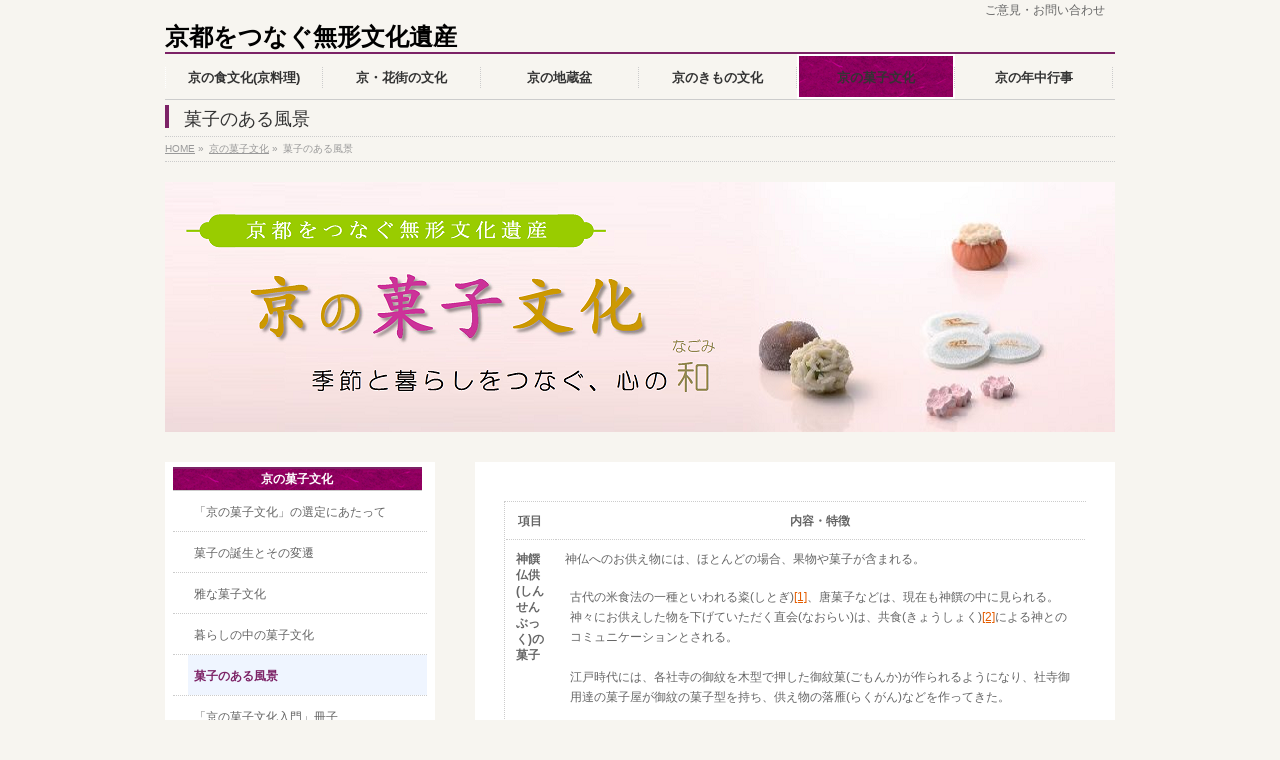

--- FILE ---
content_type: text/html; charset=UTF-8
request_url: https://kyo-tsunagu.city.kyoto.lg.jp/kashi/fuukei/
body_size: 54455
content:
<!DOCTYPE html>
<!--[if IE]>
<meta http-equiv="X-UA-Compatible" content="edge" />
<![endif]-->
<html xmlns:fb="http://ogp.me/ns/fb#" lang="ja">
<head>
<meta charset="UTF-8" />
<title>菓子のある風景 | 京の菓子文化 | 京都をつなぐ無形文化遺産</title>
<meta name="description" content="神饌仏供の菓子、門前の菓子、年中行事にまつわる菓子、季節菓子、式菓子、引菓子など様々な場面で、菓子は季節と暮らしをつなぎ、人の心を和ませている。" />
<meta name="keywords" content="" />
<link rel="start" href="https://kyo-tsunagu.city.kyoto.lg.jp" title="HOME" />
<link rel="shortcut icon" href="https://kyo-tsunagu.city.kyoto.lg.jp/favicon.ico" />
<link rel="apple-touch-icon" href="https://kyo-tsunagu.city.kyoto.lg.jp/touch_icon.png" />
<meta name='robots' content='max-image-preview:large' />
<link rel='dns-prefetch' href='//secure.gravatar.com' />
<link rel='dns-prefetch' href='//stats.wp.com' />
<link rel='dns-prefetch' href='//v0.wordpress.com' />
<link rel='preconnect' href='//i0.wp.com' />
<link rel="alternate" type="application/rss+xml" title="京都をつなぐ無形文化遺産 &raquo; フィード" href="https://kyo-tsunagu.city.kyoto.lg.jp/feed/" />
<link rel="alternate" type="application/rss+xml" title="京都をつなぐ無形文化遺産 &raquo; コメントフィード" href="https://kyo-tsunagu.city.kyoto.lg.jp/comments/feed/" />
<link rel="alternate" title="oEmbed (JSON)" type="application/json+oembed" href="https://kyo-tsunagu.city.kyoto.lg.jp/wp-json/oembed/1.0/embed?url=https%3A%2F%2Fkyo-tsunagu.city.kyoto.lg.jp%2Fkashi%2Ffuukei%2F" />
<link rel="alternate" title="oEmbed (XML)" type="text/xml+oembed" href="https://kyo-tsunagu.city.kyoto.lg.jp/wp-json/oembed/1.0/embed?url=https%3A%2F%2Fkyo-tsunagu.city.kyoto.lg.jp%2Fkashi%2Ffuukei%2F&#038;format=xml" />
<style id='wp-img-auto-sizes-contain-inline-css' type='text/css'>
img:is([sizes=auto i],[sizes^="auto," i]){contain-intrinsic-size:3000px 1500px}
/*# sourceURL=wp-img-auto-sizes-contain-inline-css */
</style>
<style id='wp-emoji-styles-inline-css' type='text/css'>

	img.wp-smiley, img.emoji {
		display: inline !important;
		border: none !important;
		box-shadow: none !important;
		height: 1em !important;
		width: 1em !important;
		margin: 0 0.07em !important;
		vertical-align: -0.1em !important;
		background: none !important;
		padding: 0 !important;
	}
/*# sourceURL=wp-emoji-styles-inline-css */
</style>
<style id='wp-block-library-inline-css' type='text/css'>
:root{--wp-block-synced-color:#7a00df;--wp-block-synced-color--rgb:122,0,223;--wp-bound-block-color:var(--wp-block-synced-color);--wp-editor-canvas-background:#ddd;--wp-admin-theme-color:#007cba;--wp-admin-theme-color--rgb:0,124,186;--wp-admin-theme-color-darker-10:#006ba1;--wp-admin-theme-color-darker-10--rgb:0,107,160.5;--wp-admin-theme-color-darker-20:#005a87;--wp-admin-theme-color-darker-20--rgb:0,90,135;--wp-admin-border-width-focus:2px}@media (min-resolution:192dpi){:root{--wp-admin-border-width-focus:1.5px}}.wp-element-button{cursor:pointer}:root .has-very-light-gray-background-color{background-color:#eee}:root .has-very-dark-gray-background-color{background-color:#313131}:root .has-very-light-gray-color{color:#eee}:root .has-very-dark-gray-color{color:#313131}:root .has-vivid-green-cyan-to-vivid-cyan-blue-gradient-background{background:linear-gradient(135deg,#00d084,#0693e3)}:root .has-purple-crush-gradient-background{background:linear-gradient(135deg,#34e2e4,#4721fb 50%,#ab1dfe)}:root .has-hazy-dawn-gradient-background{background:linear-gradient(135deg,#faaca8,#dad0ec)}:root .has-subdued-olive-gradient-background{background:linear-gradient(135deg,#fafae1,#67a671)}:root .has-atomic-cream-gradient-background{background:linear-gradient(135deg,#fdd79a,#004a59)}:root .has-nightshade-gradient-background{background:linear-gradient(135deg,#330968,#31cdcf)}:root .has-midnight-gradient-background{background:linear-gradient(135deg,#020381,#2874fc)}:root{--wp--preset--font-size--normal:16px;--wp--preset--font-size--huge:42px}.has-regular-font-size{font-size:1em}.has-larger-font-size{font-size:2.625em}.has-normal-font-size{font-size:var(--wp--preset--font-size--normal)}.has-huge-font-size{font-size:var(--wp--preset--font-size--huge)}.has-text-align-center{text-align:center}.has-text-align-left{text-align:left}.has-text-align-right{text-align:right}.has-fit-text{white-space:nowrap!important}#end-resizable-editor-section{display:none}.aligncenter{clear:both}.items-justified-left{justify-content:flex-start}.items-justified-center{justify-content:center}.items-justified-right{justify-content:flex-end}.items-justified-space-between{justify-content:space-between}.screen-reader-text{border:0;clip-path:inset(50%);height:1px;margin:-1px;overflow:hidden;padding:0;position:absolute;width:1px;word-wrap:normal!important}.screen-reader-text:focus{background-color:#ddd;clip-path:none;color:#444;display:block;font-size:1em;height:auto;left:5px;line-height:normal;padding:15px 23px 14px;text-decoration:none;top:5px;width:auto;z-index:100000}html :where(.has-border-color){border-style:solid}html :where([style*=border-top-color]){border-top-style:solid}html :where([style*=border-right-color]){border-right-style:solid}html :where([style*=border-bottom-color]){border-bottom-style:solid}html :where([style*=border-left-color]){border-left-style:solid}html :where([style*=border-width]){border-style:solid}html :where([style*=border-top-width]){border-top-style:solid}html :where([style*=border-right-width]){border-right-style:solid}html :where([style*=border-bottom-width]){border-bottom-style:solid}html :where([style*=border-left-width]){border-left-style:solid}html :where(img[class*=wp-image-]){height:auto;max-width:100%}:where(figure){margin:0 0 1em}html :where(.is-position-sticky){--wp-admin--admin-bar--position-offset:var(--wp-admin--admin-bar--height,0px)}@media screen and (max-width:600px){html :where(.is-position-sticky){--wp-admin--admin-bar--position-offset:0px}}

/*# sourceURL=wp-block-library-inline-css */
</style><style id='global-styles-inline-css' type='text/css'>
:root{--wp--preset--aspect-ratio--square: 1;--wp--preset--aspect-ratio--4-3: 4/3;--wp--preset--aspect-ratio--3-4: 3/4;--wp--preset--aspect-ratio--3-2: 3/2;--wp--preset--aspect-ratio--2-3: 2/3;--wp--preset--aspect-ratio--16-9: 16/9;--wp--preset--aspect-ratio--9-16: 9/16;--wp--preset--color--black: #000000;--wp--preset--color--cyan-bluish-gray: #abb8c3;--wp--preset--color--white: #ffffff;--wp--preset--color--pale-pink: #f78da7;--wp--preset--color--vivid-red: #cf2e2e;--wp--preset--color--luminous-vivid-orange: #ff6900;--wp--preset--color--luminous-vivid-amber: #fcb900;--wp--preset--color--light-green-cyan: #7bdcb5;--wp--preset--color--vivid-green-cyan: #00d084;--wp--preset--color--pale-cyan-blue: #8ed1fc;--wp--preset--color--vivid-cyan-blue: #0693e3;--wp--preset--color--vivid-purple: #9b51e0;--wp--preset--gradient--vivid-cyan-blue-to-vivid-purple: linear-gradient(135deg,rgb(6,147,227) 0%,rgb(155,81,224) 100%);--wp--preset--gradient--light-green-cyan-to-vivid-green-cyan: linear-gradient(135deg,rgb(122,220,180) 0%,rgb(0,208,130) 100%);--wp--preset--gradient--luminous-vivid-amber-to-luminous-vivid-orange: linear-gradient(135deg,rgb(252,185,0) 0%,rgb(255,105,0) 100%);--wp--preset--gradient--luminous-vivid-orange-to-vivid-red: linear-gradient(135deg,rgb(255,105,0) 0%,rgb(207,46,46) 100%);--wp--preset--gradient--very-light-gray-to-cyan-bluish-gray: linear-gradient(135deg,rgb(238,238,238) 0%,rgb(169,184,195) 100%);--wp--preset--gradient--cool-to-warm-spectrum: linear-gradient(135deg,rgb(74,234,220) 0%,rgb(151,120,209) 20%,rgb(207,42,186) 40%,rgb(238,44,130) 60%,rgb(251,105,98) 80%,rgb(254,248,76) 100%);--wp--preset--gradient--blush-light-purple: linear-gradient(135deg,rgb(255,206,236) 0%,rgb(152,150,240) 100%);--wp--preset--gradient--blush-bordeaux: linear-gradient(135deg,rgb(254,205,165) 0%,rgb(254,45,45) 50%,rgb(107,0,62) 100%);--wp--preset--gradient--luminous-dusk: linear-gradient(135deg,rgb(255,203,112) 0%,rgb(199,81,192) 50%,rgb(65,88,208) 100%);--wp--preset--gradient--pale-ocean: linear-gradient(135deg,rgb(255,245,203) 0%,rgb(182,227,212) 50%,rgb(51,167,181) 100%);--wp--preset--gradient--electric-grass: linear-gradient(135deg,rgb(202,248,128) 0%,rgb(113,206,126) 100%);--wp--preset--gradient--midnight: linear-gradient(135deg,rgb(2,3,129) 0%,rgb(40,116,252) 100%);--wp--preset--font-size--small: 13px;--wp--preset--font-size--medium: 20px;--wp--preset--font-size--large: 36px;--wp--preset--font-size--x-large: 42px;--wp--preset--spacing--20: 0.44rem;--wp--preset--spacing--30: 0.67rem;--wp--preset--spacing--40: 1rem;--wp--preset--spacing--50: 1.5rem;--wp--preset--spacing--60: 2.25rem;--wp--preset--spacing--70: 3.38rem;--wp--preset--spacing--80: 5.06rem;--wp--preset--shadow--natural: 6px 6px 9px rgba(0, 0, 0, 0.2);--wp--preset--shadow--deep: 12px 12px 50px rgba(0, 0, 0, 0.4);--wp--preset--shadow--sharp: 6px 6px 0px rgba(0, 0, 0, 0.2);--wp--preset--shadow--outlined: 6px 6px 0px -3px rgb(255, 255, 255), 6px 6px rgb(0, 0, 0);--wp--preset--shadow--crisp: 6px 6px 0px rgb(0, 0, 0);}:where(.is-layout-flex){gap: 0.5em;}:where(.is-layout-grid){gap: 0.5em;}body .is-layout-flex{display: flex;}.is-layout-flex{flex-wrap: wrap;align-items: center;}.is-layout-flex > :is(*, div){margin: 0;}body .is-layout-grid{display: grid;}.is-layout-grid > :is(*, div){margin: 0;}:where(.wp-block-columns.is-layout-flex){gap: 2em;}:where(.wp-block-columns.is-layout-grid){gap: 2em;}:where(.wp-block-post-template.is-layout-flex){gap: 1.25em;}:where(.wp-block-post-template.is-layout-grid){gap: 1.25em;}.has-black-color{color: var(--wp--preset--color--black) !important;}.has-cyan-bluish-gray-color{color: var(--wp--preset--color--cyan-bluish-gray) !important;}.has-white-color{color: var(--wp--preset--color--white) !important;}.has-pale-pink-color{color: var(--wp--preset--color--pale-pink) !important;}.has-vivid-red-color{color: var(--wp--preset--color--vivid-red) !important;}.has-luminous-vivid-orange-color{color: var(--wp--preset--color--luminous-vivid-orange) !important;}.has-luminous-vivid-amber-color{color: var(--wp--preset--color--luminous-vivid-amber) !important;}.has-light-green-cyan-color{color: var(--wp--preset--color--light-green-cyan) !important;}.has-vivid-green-cyan-color{color: var(--wp--preset--color--vivid-green-cyan) !important;}.has-pale-cyan-blue-color{color: var(--wp--preset--color--pale-cyan-blue) !important;}.has-vivid-cyan-blue-color{color: var(--wp--preset--color--vivid-cyan-blue) !important;}.has-vivid-purple-color{color: var(--wp--preset--color--vivid-purple) !important;}.has-black-background-color{background-color: var(--wp--preset--color--black) !important;}.has-cyan-bluish-gray-background-color{background-color: var(--wp--preset--color--cyan-bluish-gray) !important;}.has-white-background-color{background-color: var(--wp--preset--color--white) !important;}.has-pale-pink-background-color{background-color: var(--wp--preset--color--pale-pink) !important;}.has-vivid-red-background-color{background-color: var(--wp--preset--color--vivid-red) !important;}.has-luminous-vivid-orange-background-color{background-color: var(--wp--preset--color--luminous-vivid-orange) !important;}.has-luminous-vivid-amber-background-color{background-color: var(--wp--preset--color--luminous-vivid-amber) !important;}.has-light-green-cyan-background-color{background-color: var(--wp--preset--color--light-green-cyan) !important;}.has-vivid-green-cyan-background-color{background-color: var(--wp--preset--color--vivid-green-cyan) !important;}.has-pale-cyan-blue-background-color{background-color: var(--wp--preset--color--pale-cyan-blue) !important;}.has-vivid-cyan-blue-background-color{background-color: var(--wp--preset--color--vivid-cyan-blue) !important;}.has-vivid-purple-background-color{background-color: var(--wp--preset--color--vivid-purple) !important;}.has-black-border-color{border-color: var(--wp--preset--color--black) !important;}.has-cyan-bluish-gray-border-color{border-color: var(--wp--preset--color--cyan-bluish-gray) !important;}.has-white-border-color{border-color: var(--wp--preset--color--white) !important;}.has-pale-pink-border-color{border-color: var(--wp--preset--color--pale-pink) !important;}.has-vivid-red-border-color{border-color: var(--wp--preset--color--vivid-red) !important;}.has-luminous-vivid-orange-border-color{border-color: var(--wp--preset--color--luminous-vivid-orange) !important;}.has-luminous-vivid-amber-border-color{border-color: var(--wp--preset--color--luminous-vivid-amber) !important;}.has-light-green-cyan-border-color{border-color: var(--wp--preset--color--light-green-cyan) !important;}.has-vivid-green-cyan-border-color{border-color: var(--wp--preset--color--vivid-green-cyan) !important;}.has-pale-cyan-blue-border-color{border-color: var(--wp--preset--color--pale-cyan-blue) !important;}.has-vivid-cyan-blue-border-color{border-color: var(--wp--preset--color--vivid-cyan-blue) !important;}.has-vivid-purple-border-color{border-color: var(--wp--preset--color--vivid-purple) !important;}.has-vivid-cyan-blue-to-vivid-purple-gradient-background{background: var(--wp--preset--gradient--vivid-cyan-blue-to-vivid-purple) !important;}.has-light-green-cyan-to-vivid-green-cyan-gradient-background{background: var(--wp--preset--gradient--light-green-cyan-to-vivid-green-cyan) !important;}.has-luminous-vivid-amber-to-luminous-vivid-orange-gradient-background{background: var(--wp--preset--gradient--luminous-vivid-amber-to-luminous-vivid-orange) !important;}.has-luminous-vivid-orange-to-vivid-red-gradient-background{background: var(--wp--preset--gradient--luminous-vivid-orange-to-vivid-red) !important;}.has-very-light-gray-to-cyan-bluish-gray-gradient-background{background: var(--wp--preset--gradient--very-light-gray-to-cyan-bluish-gray) !important;}.has-cool-to-warm-spectrum-gradient-background{background: var(--wp--preset--gradient--cool-to-warm-spectrum) !important;}.has-blush-light-purple-gradient-background{background: var(--wp--preset--gradient--blush-light-purple) !important;}.has-blush-bordeaux-gradient-background{background: var(--wp--preset--gradient--blush-bordeaux) !important;}.has-luminous-dusk-gradient-background{background: var(--wp--preset--gradient--luminous-dusk) !important;}.has-pale-ocean-gradient-background{background: var(--wp--preset--gradient--pale-ocean) !important;}.has-electric-grass-gradient-background{background: var(--wp--preset--gradient--electric-grass) !important;}.has-midnight-gradient-background{background: var(--wp--preset--gradient--midnight) !important;}.has-small-font-size{font-size: var(--wp--preset--font-size--small) !important;}.has-medium-font-size{font-size: var(--wp--preset--font-size--medium) !important;}.has-large-font-size{font-size: var(--wp--preset--font-size--large) !important;}.has-x-large-font-size{font-size: var(--wp--preset--font-size--x-large) !important;}
/*# sourceURL=global-styles-inline-css */
</style>

<style id='classic-theme-styles-inline-css' type='text/css'>
/*! This file is auto-generated */
.wp-block-button__link{color:#fff;background-color:#32373c;border-radius:9999px;box-shadow:none;text-decoration:none;padding:calc(.667em + 2px) calc(1.333em + 2px);font-size:1.125em}.wp-block-file__button{background:#32373c;color:#fff;text-decoration:none}
/*# sourceURL=/wp-includes/css/classic-themes.min.css */
</style>
<link rel='stylesheet' id='contact-form-7-css' href='https://kyo-tsunagu.city.kyoto.lg.jp/wp-content/plugins/contact-form-7/includes/css/styles.css?ver=6.1.4' type='text/css' media='all' />
<link rel='stylesheet' id='wpProQuiz_front_style-css' href='https://kyo-tsunagu.city.kyoto.lg.jp/wp-content/plugins/wp-pro-quiz/css/wpProQuiz_front.min.css?ver=0.37' type='text/css' media='all' />
<link rel='stylesheet' id='slb_core-css' href='https://kyo-tsunagu.city.kyoto.lg.jp/wp-content/plugins/simple-lightbox/client/css/app.css?ver=2.9.4' type='text/css' media='all' />
<link rel='stylesheet' id='__EPYT__style-css' href='https://kyo-tsunagu.city.kyoto.lg.jp/wp-content/plugins/youtube-embed-plus/styles/ytprefs.min.css?ver=14.2.4' type='text/css' media='all' />
<style id='__EPYT__style-inline-css' type='text/css'>

                .epyt-gallery-thumb {
                        width: 33.333%;
                }
                
/*# sourceURL=__EPYT__style-inline-css */
</style>
<script type="text/javascript" src="https://kyo-tsunagu.city.kyoto.lg.jp/wp-includes/js/jquery/jquery.min.js?ver=3.7.1" id="jquery-core-js"></script>
<script type="text/javascript" src="https://kyo-tsunagu.city.kyoto.lg.jp/wp-includes/js/jquery/jquery-migrate.min.js?ver=3.4.1" id="jquery-migrate-js"></script>
<script type="text/javascript" src="https://kyo-tsunagu.city.kyoto.lg.jp/wp-content/themes/biz-vektor/js/res-vektor/res-vektor.js?ver=20131228" id="res-vektor-js-js"></script>
<script type="text/javascript" src="https://kyo-tsunagu.city.kyoto.lg.jp/wp-content/themes/biz-vektor/js/res-vektor/jquery.cookie.js?ver=1" id="jquery-cookie-js"></script>
<script type="text/javascript" id="__ytprefs__-js-extra">
/* <![CDATA[ */
var _EPYT_ = {"ajaxurl":"https://kyo-tsunagu.city.kyoto.lg.jp/wp-admin/admin-ajax.php","security":"1b18c1ed4b","gallery_scrolloffset":"20","eppathtoscripts":"https://kyo-tsunagu.city.kyoto.lg.jp/wp-content/plugins/youtube-embed-plus/scripts/","eppath":"https://kyo-tsunagu.city.kyoto.lg.jp/wp-content/plugins/youtube-embed-plus/","epresponsiveselector":"[\"iframe.__youtube_prefs__\"]","epdovol":"1","version":"14.2.4","evselector":"iframe.__youtube_prefs__[src], iframe[src*=\"youtube.com/embed/\"], iframe[src*=\"youtube-nocookie.com/embed/\"]","ajax_compat":"","maxres_facade":"eager","ytapi_load":"light","pause_others":"","stopMobileBuffer":"1","facade_mode":"","not_live_on_channel":""};
//# sourceURL=__ytprefs__-js-extra
/* ]]> */
</script>
<script type="text/javascript" src="https://kyo-tsunagu.city.kyoto.lg.jp/wp-content/plugins/youtube-embed-plus/scripts/ytprefs.min.js?ver=14.2.4" id="__ytprefs__-js"></script>
<link rel="https://api.w.org/" href="https://kyo-tsunagu.city.kyoto.lg.jp/wp-json/" /><link rel="alternate" title="JSON" type="application/json" href="https://kyo-tsunagu.city.kyoto.lg.jp/wp-json/wp/v2/pages/4303" /><link rel="EditURI" type="application/rsd+xml" title="RSD" href="https://kyo-tsunagu.city.kyoto.lg.jp/xmlrpc.php?rsd" />
<link rel="canonical" href="https://kyo-tsunagu.city.kyoto.lg.jp/kashi/fuukei/" />
<link rel='shortlink' href='https://wp.me/P4wjC5-17p' />
	<style>img#wpstats{display:none}</style>
		<link rel="stylesheet" id="bizvektor-sns-css"  href="https://kyo-tsunagu.city.kyoto.lg.jp/wp-content/themes/biz-vektor/plugins/sns/style_bizvektor_sns.css" type="text/css" media="all" />
<meta property="og:site_name" content="京都をつなぐ無形文化遺産" />
<meta property="og:url" content="https://kyo-tsunagu.city.kyoto.lg.jp/kashi/fuukei/" />
<meta property="fb:app_id" content="524603867643920" />
<meta property="og:type" content="article" />
<meta property="og:image" content="https://i0.wp.com/kyo-tsunagu.city.kyoto.lg.jp/wp-content/uploads/2017/03/8811a3560c1a5451d6fc2802b1e1bce7.png?fit=143%2C115&ssl=1" />
<meta property="og:title" content="菓子のある風景 | 京都をつなぐ無形文化遺産" />
<meta property="og:description" content="神饌仏供の菓子、門前の菓子、年中行事にまつわる菓子、季節菓子、式菓子、引菓子など様々な場面で、菓子は季節と暮らしをつなぎ、人の心を和ませている。" />
<style type="text/css">
/*-------------------------------------------*/
/*	sidebar child menu display
/*-------------------------------------------*/
#sideTower	ul.localNavi ul.children	{ display:none; }
#sideTower	ul.localNavi li.current_page_ancestor	ul.children,
#sideTower	ul.localNavi li.current_page_item		ul.children,
#sideTower	ul.localNavi li.current-cat				ul.children{ display:block; }
</style>
	<link href="https://fonts.googleapis.com/css?family=Droid+Sans:700|Lato:900|Anton" rel="stylesheet" type="text/css" />
<link rel="stylesheet" id="bizvektor-option-css"  href="https://kyo-tsunagu.city.kyoto.lg.jp/wp-content/themes/biz-vektor/css/style_bizvektor_options.css" type="text/css" media="all" />
<link rel="pingback" href="https://kyo-tsunagu.city.kyoto.lg.jp/xmlrpc.php" />

<!-- Jetpack Open Graph Tags -->
<meta property="og:type" content="article" />
<meta property="og:title" content="菓子のある風景" />
<meta property="og:url" content="https://kyo-tsunagu.city.kyoto.lg.jp/kashi/fuukei/" />
<meta property="og:description" content="神饌仏供の菓子、門前の菓子、年中行事にまつわる菓子、季節菓子、式菓子、引菓子など様々な場面で、菓子は季節と暮ら&hellip;" />
<meta property="article:published_time" content="2017-03-29T01:22:17+00:00" />
<meta property="article:modified_time" content="2024-03-29T11:05:00+00:00" />
<meta property="og:site_name" content="京都をつなぐ無形文化遺産" />
<meta property="og:image" content="https://kyo-tsunagu.city.kyoto.lg.jp/wp-content/uploads/2017/03/b873f72d1a0ae9642905bdb3d70677f4.jpg" />
<meta property="og:image:width" content="124" />
<meta property="og:image:height" content="100" />
<meta property="og:image:alt" content="" />
<meta property="og:locale" content="ja_JP" />
<meta name="twitter:text:title" content="菓子のある風景" />
<meta name="twitter:image" content="https://kyo-tsunagu.city.kyoto.lg.jp/wp-content/uploads/2017/03/b873f72d1a0ae9642905bdb3d70677f4.jpg?w=144" />
<meta name="twitter:card" content="summary" />

<!-- End Jetpack Open Graph Tags -->
<!-- BizVektorStyle-->
<link rel="stylesheet" type="text/css" media="all" href="https://kyo-tsunagu.city.kyoto.lg.jp/wp-content/themes/biz-vektor/bizvektor_themes/plain/plain.css" />
<!-- /BizVektorStyle-->
<!--[if lte IE 8]>
<link rel="stylesheet" type="text/css" media="all" href="https://kyo-tsunagu.city.kyoto.lg.jp/wp-content/themes/biz-vektor/bizvektor_themes/plain/plain_oldie.css" />
<![endif]-->
<link rel="stylesheet" type="text/css" media="all" href="https://kyo-tsunagu.city.kyoto.lg.jp/wp-content/themes/biz-vektor/css/g_menu_divide_6.css" />
<!--[if lte IE 8]>
<link rel="stylesheet" type="text/css" media="all" href="https://kyo-tsunagu.city.kyoto.lg.jp/wp-content/themes/biz-vektor/css/g_menu_divide_6_oldie.css" />
<![endif]-->
	<style type="text/css">
	/*-------------------------------------------*/
	/*	font
	/*-------------------------------------------*/
	h1,h2,h3,h4,h4,h5,h6,
	#header #site-title,
	#pageTitBnr #pageTitInner #pageTit,
	#content .leadTxt,
	#sideTower .localHead {font-family: "ヒラギノ角ゴ Pro W3","Hiragino Kaku Gothic Pro","メイリオ",Meiryo,Osaka,"ＭＳ Ｐゴシック","MS PGothic",sans-serif ; }
	#pageTitBnr #pageTitInner #pageTit { font-weight:lighter; }
	#gMenu .menu li a strong {font-family: "ヒラギノ角ゴ Pro W3","Hiragino Kaku Gothic Pro","メイリオ",Meiryo,Osaka,"ＭＳ Ｐゴシック","MS PGothic",sans-serif ; }
	</style>
	
<link rel="stylesheet" type="text/css" media="all" href="https://kyo-tsunagu.city.kyoto.lg.jp/wp-content/themes/biz-vektor/style.css" />

<meta id="viewport" name="viewport" content="width=device-width, user-scalable=yes, maximum-scale=1.0, minimum-scale=1.0">
<script>
  (function(i,s,o,g,r,a,m){i['GoogleAnalyticsObject']=r;i[r]=i[r]||function(){
  (i[r].q=i[r].q||[]).push(arguments)},i[r].l=1*new Date();a=s.createElement(o),
  m=s.getElementsByTagName(o)[0];a.async=1;a.src=g;m.parentNode.insertBefore(a,m)
  })(window,document,'script','//www.google-analytics.com/analytics.js','ga');

  ga('create', 'UA-51314067-1', 'kyo-tsunagu.net');
  ga('send', 'pageview');

</script>
</head>

<body data-rsssl=1 class="wp-singular page-template-default page page-id-4303 page-child parent-pageid-3549 wp-theme-biz-vektor metaslider-plugin two-column left-sidebar">
<div id="bgbox">
<script>(function(d, s, id) {
  var js, fjs = d.getElementsByTagName(s)[0];
  if (d.getElementById(id)) return;
  js = d.createElement(s); js.id = id;
  js.src = "//connect.facebook.net/ja_JP/all.js#xfbml=1&appId=524603867643920";
  fjs.parentNode.insertBefore(js, fjs);
}(document, 'script', 'facebook-jssdk'));</script>
<div id="wrap">
<!-- [ #headerTop ] -->
<div id="headerTop">
<div class="innerBox">
<!-- [ #headerSiteMap ] -->
<div id="headerSiteMap">
<div class="menu-%e5%95%8f%e5%90%88%e3%81%9b-container"><ul id="menu-%e5%95%8f%e5%90%88%e3%81%9b" class="menu"><li id="menu-item-5880" class="menu-item menu-item-type-post_type menu-item-object-page menu-item-5880"><a href="https://kyo-tsunagu.city.kyoto.lg.jp/contact/">ご意見・お問い合わせ</a></li>
</ul></div></div>
<!-- [ /#headerSiteMap ] -->

</div>
</div><!-- [ /#headerTop ] -->

<!-- [ #header ] -->
<div id="header">
<div id="headerInner" class="innerBox">
<!-- [ #headLogo ] -->
<div id="site-title">
<a href="https://kyo-tsunagu.city.kyoto.lg.jp/" title="京都をつなぐ無形文化遺産" rel="home">
京都をつなぐ無形文化遺産</a>
</div>
<!-- [ #headLogo ] -->
		
</div>
<!-- #headerInner -->
</div>
<!-- [ /#header ] -->

<!-- [ #gMenu ] -->
<div id="gMenu" class="itemClose" onclick="showHide('gMenu');">
<div id="gMenuInner" class="innerBox">
<div class="skip-link screen-reader-text"><a href="#content" title="メニューを飛ばす">メニューを飛ばす</a></div>
<div class="menu-%e3%83%98%e3%83%83%e3%83%80%e3%83%bc%e3%83%8a%e3%83%93-container"><ul id="menu-%e3%83%98%e3%83%83%e3%83%80%e3%83%bc%e3%83%8a%e3%83%93-1" class="menu"><li id="menu-item-894" class="menu-item menu-item-type-post_type menu-item-object-page"><a href="https://kyo-tsunagu.city.kyoto.lg.jp/shokubunka/"><strong>京の食文化(京料理)</strong></a></li>
<li id="menu-item-893" class="menu-item menu-item-type-post_type menu-item-object-page"><a href="https://kyo-tsunagu.city.kyoto.lg.jp/kagai/"><strong>京・花街の文化</strong></a></li>
<li id="menu-item-1364" class="menu-item menu-item-type-post_type menu-item-object-page"><a href="https://kyo-tsunagu.city.kyoto.lg.jp/jizo/"><strong>京の地蔵盆</strong></a></li>
<li id="menu-item-3348" class="menu-item menu-item-type-post_type menu-item-object-page"><a href="https://kyo-tsunagu.city.kyoto.lg.jp/kimono/"><strong>京のきもの文化</strong></a></li>
<li id="menu-item-3551" class="menu-item menu-item-type-post_type menu-item-object-page current-page-ancestor"><a href="https://kyo-tsunagu.city.kyoto.lg.jp/kashi/"><strong>京の菓子文化</strong></a></li>
<li id="menu-item-4949" class="menu-item menu-item-type-post_type menu-item-object-page"><a href="https://kyo-tsunagu.city.kyoto.lg.jp/gyoji/"><strong>京の年中行事</strong></a></li>
</ul></div></div><!-- [ /#gMenuInner ] -->
</div>
<!-- [ /#gMenu ] -->

<div id="pageTitBnr">
<div class="innerBox">
<div id="pageTitInner">
<h1 id="pageTit">菓子のある風景</h1>
</div><!-- [ /#pageTitInner ] -->
</div>
</div><!-- [ /#pageTitBnr ] -->
<!-- [ #panList ] -->
<div id="panList">
<div id="panListInner" class="innerBox">
<ul><li id="panHome"><a href="https://kyo-tsunagu.city.kyoto.lg.jp">HOME</a> &raquo; </li><li><a href="https://kyo-tsunagu.city.kyoto.lg.jp/kashi/">京の菓子文化</a> &raquo; </li><li>菓子のある風景</li></ul></div>
</div>
<!-- [ /#panList ] -->

<div id="topMainBnr">
<div id="topMainBnrFrame">
	<div class="slideFrame"><img src="https://kyo-tsunagu.city.kyoto.lg.jp/wp-content/uploads/2017/04/cropped-kashi-logo.png" alt="" /></div>
</div>
</div>
<div id="main">
<!-- [ #container ] -->
<div id="container" class="innerBox">
<!-- [ #content ] -->
<div id="content">

<div class="frame">
<div id="post-4303" class="entry-content">
	<table width="100%">
<tbody>
<tr>
<td style="text-align: center;"><strong>項目</strong></td>
<td style="text-align: center;"><strong>内容・特徴</strong></td>
</tr>
<tr>
<td><strong>神饌仏供(しんせんぶっく)の菓子</strong></td>
<td>神仏へのお供え物には、ほとんどの場合、果物や菓子が含まれる。</p>
<p>古代の米食法の一種といわれる粢(しとぎ)<a href="#_ftn1" name="_ftnref1">[1]</a>、唐菓子などは、現在も神饌の中に見られる。神々にお供えした物を下げていただく直会(なおらい)は、共食(きょうしょく)<a href="#_ftn2" name="_ftnref2">[2]</a>による神とのコミュニケーションとされる。</p>
<p>江戸時代には、各社寺の御紋を木型で押した御紋菓(ごもんか)が作られるようになり、社寺御用達の菓子屋が御紋の菓子型を持ち、供え物の落雁(らくがん)などを作ってきた。</p>
<p>落雁によく似た菓子に、地蔵盆のお供え物にする白雪糕(はくせんこう)があるが、夏の終わりに体力を消耗した子どもたちの栄養補給のため、お下がりとして配られたともいわれる。</p>
<p>また、家庭内で手作りされるものとして、彼岸にお供えするぼたもち、おはぎなどがある。</td>
</tr>
<tr>
<td><strong>門前の菓子</strong></td>
<td>神社仏閣の参詣者のため、門前の茶店で菓子が供されてきた。</p>
<p>『毛吹草(けふきぐさ)』<a href="#_ftn3" name="_ftnref3">[3]</a>（１６４５年刊）には、清水坂炙餅(やきもち)、御手洗団子（みたらしだんご）、大仏餅、茶屋粟餅、愛宕粽(あたごちまき)、真盛豆(しんせいまめ)などがあげられており、粟餅（北野天満宮近く）や御手洗団子（下鴨神社近く）などは、今も作り続けられている。</p>
<p>また、京都と諸国を結ぶ主要な街道の出入口は京の七口(ななくち)と呼ばれ、鳥羽口から鳥羽街道、大原口から鯖街道、鞍馬口から鞍馬街道など、人や物資の行き交いが盛んな街道筋でも、茶店で菓子が売られてきた。</td>
</tr>
<tr>
<td><strong>年中行事にまつわる菓子、季節菓子</strong></td>
<td>季節が移ろう暮らしの中、普段通りの日常を「ケ」の日、年中行事や祭礼などを行う日を「ハレ」の日とし、日常と非日常を上手に使い分けてきた。年中行事は、宮中で行われていた行事が、武家社会、さらには一般庶民にまで普及したものが多いが、季節感を代表し、生活にリズムをつけるものとして大切に受け継がれている。無病息災などを願って行われる行事には、それぞれにまつわる食べ物やしつらい、しきたりがあるが、その中でも、季節感あふれる菓子が重要な役割を担っている。</p>
<p>（例）</p>
<p><strong>◆花びら餅（１月）</strong></p>
<p>宮中の正月の行事食を原形とし、味噌餡と砂糖で煮たごぼうを白餅で挟んだ菓子で、茶道の初釜に用いられ、戦後、正月の菓子として広まっている。</p>
<p><img data-recalc-dims="1" decoding="async" class="aligncenter wp-image-4344 size-full" src="https://i0.wp.com/kyo-tsunagu.city.kyoto.lg.jp/wp-content/uploads/2017/03/b873f72d1a0ae9642905bdb3d70677f4.jpg?resize=124%2C100&#038;ssl=1" alt="" width="124" height="100" /></p>
<p>◆椿餅（１～２月頃）</p>
<p>餡入りの道明寺(どうみょうじ)生地を椿の葉で挟んだ菓子</p>
<p><img data-recalc-dims="1" decoding="async" class="aligncenter wp-image-4438" src="https://i0.wp.com/kyo-tsunagu.city.kyoto.lg.jp/wp-content/uploads/2017/03/uguisu-150x150.png?resize=150%2C150&#038;ssl=1" alt="" width="150" height="150" srcset="https://i0.wp.com/kyo-tsunagu.city.kyoto.lg.jp/wp-content/uploads/2017/03/uguisu.png?resize=150%2C150&amp;ssl=1 150w, https://i0.wp.com/kyo-tsunagu.city.kyoto.lg.jp/wp-content/uploads/2017/03/uguisu.png?resize=200%2C200&amp;ssl=1 200w" sizes="(max-width: 150px) 100vw, 150px" /></p>
<p><strong>◆鶯(うぐいす)餅（２～３月頃）</strong></p>
<p>餡入りの餅や求(ぎゅう)肥(ひ)に青きなこをまぶし、鶯を表した菓子</p>
<p><strong>◆引千切(ひちぎり)（３月）</strong></p>
<p>雛祭りに出される、こなしや外郎(ういろう)の上に餡などをのせた菓子。名は端をひきちぎる形から。</p>
<p><img data-recalc-dims="1" decoding="async" class="aligncenter wp-image-4437" src="https://i0.wp.com/kyo-tsunagu.city.kyoto.lg.jp/wp-content/uploads/2017/03/hichigiri-150x150.png?resize=150%2C150&#038;ssl=1" alt="" width="150" height="150" srcset="https://i0.wp.com/kyo-tsunagu.city.kyoto.lg.jp/wp-content/uploads/2017/03/hichigiri.png?resize=150%2C150&amp;ssl=1 150w, https://i0.wp.com/kyo-tsunagu.city.kyoto.lg.jp/wp-content/uploads/2017/03/hichigiri.png?resize=200%2C200&amp;ssl=1 200w, https://i0.wp.com/kyo-tsunagu.city.kyoto.lg.jp/wp-content/uploads/2017/03/hichigiri.png?w=257&amp;ssl=1 257w" sizes="(max-width: 150px) 100vw, 150px" /></p>
<p><strong>◆ぼたもち（３月）</strong></p>
<p>もち米などを半つきにし、周りに餡などをまぶした菓子。春の彼岸の頃に食べ、牡丹の花に見立ててぼたもちという。</p>
<p><img data-recalc-dims="1" loading="lazy" decoding="async" class="aligncenter wp-image-4345" src="https://i0.wp.com/kyo-tsunagu.city.kyoto.lg.jp/wp-content/uploads/2017/03/e4beaf9ad444c55b48aa6a9a7c857663-150x98.png?resize=150%2C98&#038;ssl=1" alt="" width="150" height="98" /><strong>◆蓬餅（よもぎもち）（３～４月頃）</strong></p>
<p>ゆでた蓬の若葉を入れてついた餅で餡をくるんだ菓子</p>
<p><strong>◆桜餅（３～４月頃）</strong></p>
<p>餡入りの道明寺(どうみょうじ)生地を桜の葉で挟んだ菓子。関東では小麦粉生地を薄く延ばして焼いたものを用いる。</p>
<p><img data-recalc-dims="1" loading="lazy" decoding="async" class="aligncenter wp-image-4333 size-full" src="https://i0.wp.com/kyo-tsunagu.city.kyoto.lg.jp/wp-content/uploads/2017/03/kashi04.png?resize=150%2C150&#038;ssl=1" alt="" width="150" height="150" /></p>
<p><strong>◆花見団子（３～５月頃）</strong></p>
<p>桜の季節に食べる、赤・白・緑などの３色で、彩り鮮やかな菓子</p>
<p><img data-recalc-dims="1" loading="lazy" decoding="async" class="aligncenter wp-image-4439" src="https://i0.wp.com/kyo-tsunagu.city.kyoto.lg.jp/wp-content/uploads/2017/03/hanami-150x150.png?resize=150%2C150&#038;ssl=1" alt="" width="150" height="150" srcset="https://i0.wp.com/kyo-tsunagu.city.kyoto.lg.jp/wp-content/uploads/2017/03/hanami.png?resize=150%2C150&amp;ssl=1 150w, https://i0.wp.com/kyo-tsunagu.city.kyoto.lg.jp/wp-content/uploads/2017/03/hanami.png?zoom=2&amp;resize=150%2C150 300w" sizes="auto, (max-width: 150px) 100vw, 150px" /><strong>◆粽(ちまき)、柏餅（かしわもち）（５月）</strong></p>
<p>端午の節句に厄除けを願って食べる。粽は、笹の葉で、米粉などで作った餅や葛練(くずねり)などを包んだ菓子。柏餅は、餡を包んだ餅を柏の葉で巻いた菓子</p>
<p><img data-recalc-dims="1" loading="lazy" decoding="async" class="aligncenter wp-image-4354" src="https://i0.wp.com/kyo-tsunagu.city.kyoto.lg.jp/wp-content/uploads/2017/03/226722fe746a83a1f19c65c89520ec93-150x150.jpg?resize=150%2C150&#038;ssl=1" alt="" width="150" height="150" srcset="https://i0.wp.com/kyo-tsunagu.city.kyoto.lg.jp/wp-content/uploads/2017/03/226722fe746a83a1f19c65c89520ec93.jpg?resize=150%2C150&amp;ssl=1 150w, https://i0.wp.com/kyo-tsunagu.city.kyoto.lg.jp/wp-content/uploads/2017/03/226722fe746a83a1f19c65c89520ec93.jpg?resize=300%2C297&amp;ssl=1 300w, https://i0.wp.com/kyo-tsunagu.city.kyoto.lg.jp/wp-content/uploads/2017/03/226722fe746a83a1f19c65c89520ec93.jpg?resize=1024%2C1014&amp;ssl=1 1024w, https://i0.wp.com/kyo-tsunagu.city.kyoto.lg.jp/wp-content/uploads/2017/03/226722fe746a83a1f19c65c89520ec93.jpg?resize=200%2C200&amp;ssl=1 200w, https://i0.wp.com/kyo-tsunagu.city.kyoto.lg.jp/wp-content/uploads/2017/03/226722fe746a83a1f19c65c89520ec93.jpg?zoom=3&amp;resize=150%2C150 450w" sizes="auto, (max-width: 150px) 100vw, 150px" /></p>
<p><strong>◆水無月(みなづき) （６月）</strong></p>
<p>氷をかたどった三角の外郎(ういろう)に小豆を散らした菓子。６月３０日の厄除けの行事「夏越の祓(なごしのはらえ)」にちなんで食べる。</p>
<p><img data-recalc-dims="1" loading="lazy" decoding="async" class="aligncenter wp-image-4352" src="https://i0.wp.com/kyo-tsunagu.city.kyoto.lg.jp/wp-content/uploads/2017/03/8811a3560c1a5451d6fc2802b1e1bce7.png?resize=143%2C115&#038;ssl=1" alt="" width="143" height="115" /></p>
<p>◆あんころ餅／土用餅（７月）</p>
<p>餡でくるんだ餅。暑さ負けしないよう夏の土用の入りに食べる。</p>
<p><strong>◆お迎え団子（８月）</strong></p>
<p>精霊迎えのためのお盆菓子。米粉などで作った白い団子をお供えする。</p>
<p><strong>◆落雁(らくがん)・白雪糕(はくせんこう)（８月）</strong></p>
<p>地蔵盆の供物。白雪糕は、うるち米ともち米を粉にして砂糖などをまぜて蒸し固めた干菓子。餡入りのものもよく用いられる。</p>
<div id="attachment_4346" style="width: 160px" class="wp-caption aligncenter"><img data-recalc-dims="1" loading="lazy" decoding="async" aria-describedby="caption-attachment-4346" class="wp-image-4346" src="https://i0.wp.com/kyo-tsunagu.city.kyoto.lg.jp/wp-content/uploads/2017/03/a5a16a06020f9fd104e305624daae48a-150x150.jpg?resize=150%2C150&#038;ssl=1" alt="" width="150" height="150" srcset="https://i0.wp.com/kyo-tsunagu.city.kyoto.lg.jp/wp-content/uploads/2017/03/a5a16a06020f9fd104e305624daae48a.jpg?resize=150%2C150&amp;ssl=1 150w, https://i0.wp.com/kyo-tsunagu.city.kyoto.lg.jp/wp-content/uploads/2017/03/a5a16a06020f9fd104e305624daae48a.jpg?resize=200%2C200&amp;ssl=1 200w, https://i0.wp.com/kyo-tsunagu.city.kyoto.lg.jp/wp-content/uploads/2017/03/a5a16a06020f9fd104e305624daae48a.jpg?zoom=2&amp;resize=150%2C150 300w, https://i0.wp.com/kyo-tsunagu.city.kyoto.lg.jp/wp-content/uploads/2017/03/a5a16a06020f9fd104e305624daae48a.jpg?zoom=3&amp;resize=150%2C150 450w" sizes="auto, (max-width: 150px) 100vw, 150px" /><p id="caption-attachment-4346" class="wp-caption-text">白雪糕</p></div>
<p><strong>◆月見団子（９月頃）</strong></p>
<p>月見に供える団子は、家庭で作ることも多い。京都では、戦後、団子を餡でくるんだ里芋の形をしたものがよく見られる。</p>
<p><img data-recalc-dims="1" loading="lazy" decoding="async" class="size-full wp-image-4350 aligncenter" src="https://i0.wp.com/kyo-tsunagu.city.kyoto.lg.jp/wp-content/uploads/2017/03/5c940342be97f5c47e1ba271f02c2806.png?resize=98%2C106&#038;ssl=1" alt="" width="98" height="106" /> <img data-recalc-dims="1" loading="lazy" decoding="async" class="size-full wp-image-4351 aligncenter" src="https://i0.wp.com/kyo-tsunagu.city.kyoto.lg.jp/wp-content/uploads/2017/03/b98bb2e44a3888086e6a49123325a645.png?resize=127%2C85&#038;ssl=1" alt="" width="127" height="85" /></p>
<p><strong>◆おはぎ（９月）</strong></p>
<p>ぼたもちと同じ菓子であるが、秋の彼岸の頃に食べるものは、萩の花に見立てておはぎという。</p>
<p><img data-recalc-dims="1" loading="lazy" decoding="async" class="aligncenter wp-image-4345" src="https://i0.wp.com/kyo-tsunagu.city.kyoto.lg.jp/wp-content/uploads/2017/03/e4beaf9ad444c55b48aa6a9a7c857663-150x98.png?resize=150%2C98&#038;ssl=1" alt="" width="150" height="98" /><strong>◆着綿(きせわた)（９月）</strong></p>
<p>重陽(ちょうよう)の節句にちなみ、菊の花に真綿を置き、この綿で身をぬぐって長寿を願う宮中の風習を、菊と綿で表した茶席菓子</p>
<p><img data-recalc-dims="1" loading="lazy" decoding="async" class="aligncenter wp-image-4435" src="https://i0.wp.com/kyo-tsunagu.city.kyoto.lg.jp/wp-content/uploads/2017/03/kisewata-150x150.png?resize=150%2C150&#038;ssl=1" alt="" width="150" height="150" srcset="https://i0.wp.com/kyo-tsunagu.city.kyoto.lg.jp/wp-content/uploads/2017/03/kisewata.png?resize=150%2C150&amp;ssl=1 150w, https://i0.wp.com/kyo-tsunagu.city.kyoto.lg.jp/wp-content/uploads/2017/03/kisewata.png?resize=200%2C200&amp;ssl=1 200w, https://i0.wp.com/kyo-tsunagu.city.kyoto.lg.jp/wp-content/uploads/2017/03/kisewata.png?zoom=2&amp;resize=150%2C150 300w" sizes="auto, (max-width: 150px) 100vw, 150px" /></p>
<p><strong>◆亥の子餅（いのこもち）（１１月頃）</strong></p>
<p>旧暦１０月の亥の日に、多産のイノシシにあやかり、無病息災と子孫繁栄を願って食べる菓子</p>
<p><img data-recalc-dims="1" loading="lazy" decoding="async" class="aligncenter wp-image-4440" src="https://i0.wp.com/kyo-tsunagu.city.kyoto.lg.jp/wp-content/uploads/2017/03/inoko-150x150.png?resize=150%2C150&#038;ssl=1" alt="" width="150" height="150" srcset="https://i0.wp.com/kyo-tsunagu.city.kyoto.lg.jp/wp-content/uploads/2017/03/inoko.png?resize=150%2C150&amp;ssl=1 150w, https://i0.wp.com/kyo-tsunagu.city.kyoto.lg.jp/wp-content/uploads/2017/03/inoko.png?resize=200%2C200&amp;ssl=1 200w, https://i0.wp.com/kyo-tsunagu.city.kyoto.lg.jp/wp-content/uploads/2017/03/inoko.png?w=235&amp;ssl=1 235w" sizes="auto, (max-width: 150px) 100vw, 150px" /></p>
<p><strong>◆お火焚き饅頭（おし（ひ）たきまんじゅう）（１１月）</strong></p>
<p>１１月を中心に社寺や町々で行われる「お火焚き」に合わせ、厄除け・無病息災を願って食べる、火焔玉(かえんだま)の焼印がある菓子</td>
</tr>
<tr>
<td><strong>式菓子(しきがし)、引菓子(ひきがし)</strong></td>
<td>儀式、典礼をもととした慶弔諸事の引き出物に供される菓子類。結婚、出産、入学、卒業、葬式など人生の通過儀礼の祝儀・不祝儀に用いられる紅白・黄白の饅頭、松竹梅、鶴亀の意匠の菓子、えくぼなどがある。</p>
<p>京都では、結婚後の挨拶まわりでは、薯蕷(じょうよ)饅頭<a href="#_ftn4" name="_ftnref4">[4]</a>「お嫁さんのおまん」を、はりばこに水引をかけたものに花嫁の名前入りの名刺をのせて、漆塗の万寿盆(まんじゅぼん)<a href="#_ftn5" name="_ftnref5">[5]</a>に袱紗、風呂敷をかけて配る慣わしが伝わる。</td>
</tr>
<tr>
<td><strong>蒔菓子(まきがし)</strong></td>
<td>能、舞踊などの会に、お配りものとして用いる菓子類。伝統芸能の曲目を題材にして作られる。</td>
</tr>
<tr>
<td><strong>贈答の菓子</strong></td>
<td>江戸中期（１８世紀）には、民間でも贈答文化が定着していた。歳暮、見舞、土産、返礼などが広く行われるのは、日本文化の特徴の一つで、菓子が贈られることが多い。</p>
<p>土産菓子として有名な八ツ橋は、明治時代に京都駅で売られはじめたことから、全国に知られるようになった。</td>
</tr>
<tr>
<td><strong>工芸菓子、飾り菓子</strong></td>
<td>菓子の材料を使用して作る鑑賞用の菓子。高度な技術を駆使し、山水花鳥風月などを写実的に表現する。博覧会や展示会などで陳列される。</td>
</tr>
</tbody>
</table>
<p><a href="#_ftnref1" name="_ftn1">[1]</a> 粢－水に浸した生米を砕いて粉にし、こねて固めたもので、餅の原型</p>
<p><a href="#_ftnref2" name="_ftn2">[2]</a> 共食－神に供えたものを皆で食べあい、神と人間、また集団の連帯を強めようとするもの</p>
<p><a href="#_ftnref3" name="_ftn3">[3]</a> 毛吹草－俳諧の作法を論じた書物で、季語等とともに諸国名物を収録（松江重頼 著）</p>
<p><a href="#_ftnref4" name="_ftn4">[4]</a> 薯蕷饅頭－米粉等や砂糖、すりおろした山芋を生地に用いた饅頭</p>
<p><a href="#_ftnref5" name="_ftn5">[5]</a> 万寿盆－花嫁が結婚後の挨拶回りをする時に使う家紋入りの盆</p>
	</div><!-- .entry-content -->
</div>




</div>
<!-- [ /#content ] -->

<!-- [ #sideTower ] -->
<div id="sideTower">
		<div class="localSection sideWidget pageListSection">
		<h3 class="localHead"><a href="https://kyo-tsunagu.city.kyoto.lg.jp/kashi/">京の菓子文化</a></h3>
		<ul class="localNavi">
		<li class="page_item page-item-3564"><a href="https://kyo-tsunagu.city.kyoto.lg.jp/kashi/kashi-sentei/">「京の菓子文化」の選定にあたって</a></li>
<li class="page_item page-item-4295"><a href="https://kyo-tsunagu.city.kyoto.lg.jp/kashi/history/">菓子の誕生とその変遷</a></li>
<li class="page_item page-item-4297"><a href="https://kyo-tsunagu.city.kyoto.lg.jp/kashi/miyabi/">雅な菓子文化</a></li>
<li class="page_item page-item-4300"><a href="https://kyo-tsunagu.city.kyoto.lg.jp/kashi/kurashi/">暮らしの中の菓子文化</a></li>
<li class="page_item page-item-4303 current_page_item"><a href="https://kyo-tsunagu.city.kyoto.lg.jp/kashi/fuukei/" aria-current="page">菓子のある風景</a></li>
<li class="page_item page-item-19933"><a href="https://kyo-tsunagu.city.kyoto.lg.jp/kashi/nyumonsasshi/">「京の菓子文化入門」冊子</a></li>
		</ul>
		</div>
			</div>
<!-- [ /#sideTower ] -->
</div>
<!-- [ /#container ] -->

</div><!-- #main -->

<div id="back-top">
<a href="#wrap">
	<img id="pagetop" src="https://kyo-tsunagu.city.kyoto.lg.jp/wp-content/themes/biz-vektor/js/res-vektor/images/footer_pagetop.png" alt="PAGETOP" />
</a>
</div>

<!-- [ #footerSection ] -->
<div id="footerSection">

	<div id="pagetop">
	<div id="pagetopInner" class="innerBox">
	<a href="#wrap">PAGETOP</a>
	</div>
	</div>

	<div id="footMenu">
	<div id="footMenuInner" class="innerBox">
	</div>
	</div>

	<!-- [ #footer ] -->
	<div id="footer">

	<!-- [ #footerInner ] -->
	<div id="footerInner" class="innerBox">
		<dl id="footerOutline">
		<dt>京都市文化市民局文化財保護課</dt>
		<dd>
		〒604-8571<br />
京都市中京区寺町通御池上る上本能寺前町488 <br />
分庁舎地下1階<br />
TEL:075-222-3130 / FAX:075-213-3366		</dd>
		</dl>
		<!-- [ #footerSiteMap ] -->
		<div id="footerSiteMap">
		<div class="menu-%e5%95%8f%e5%90%88%e3%81%9b-container"><ul id="menu-%e5%95%8f%e5%90%88%e3%81%9b-1" class="menu"><li class="menu-item menu-item-type-post_type menu-item-object-page menu-item-5880"><a href="https://kyo-tsunagu.city.kyoto.lg.jp/contact/">ご意見・お問い合わせ</a></li>
</ul></div>		</div>
		<!-- [ /#footerSiteMap ] -->
	</div>
	<!-- [ /#footerInner ] -->
	</div>
	<!-- [ /#footer ] -->

	<!-- [ #siteBottom ] -->
	<div id="siteBottom">
	<div id="siteBottomInner" class="innerBox">
	<div id="copy">Copyright &copy; <a href="https://kyo-tsunagu.city.kyoto.lg.jp/" rel="home">京都市文化市民局文化財保護課</a> All Rights Reserved.</div>	</div>
	</div>
	<!-- [ /#siteBottom ] -->
</div>
<!-- [ /#footerSection ] -->
</div>
<!-- [ /#wrap ] -->
<script type="speculationrules">
{"prefetch":[{"source":"document","where":{"and":[{"href_matches":"/*"},{"not":{"href_matches":["/wp-*.php","/wp-admin/*","/wp-content/uploads/*","/wp-content/*","/wp-content/plugins/*","/wp-content/themes/biz-vektor/*","/*\\?(.+)"]}},{"not":{"selector_matches":"a[rel~=\"nofollow\"]"}},{"not":{"selector_matches":".no-prefetch, .no-prefetch a"}}]},"eagerness":"conservative"}]}
</script>
<link rel="stylesheet" href="https://kyo-tsunagu.city.kyoto.lg.jp/wp-content/themes/biz-vektor/js/res-vektor/res-vektor.css" type="text/css"><script type="text/javascript" src="https://kyo-tsunagu.city.kyoto.lg.jp/wp-includes/js/comment-reply.min.js?ver=6.9" id="comment-reply-js" async="async" data-wp-strategy="async" fetchpriority="low"></script>
<script type="text/javascript" src="https://kyo-tsunagu.city.kyoto.lg.jp/wp-includes/js/dist/hooks.min.js?ver=dd5603f07f9220ed27f1" id="wp-hooks-js"></script>
<script type="text/javascript" src="https://kyo-tsunagu.city.kyoto.lg.jp/wp-includes/js/dist/i18n.min.js?ver=c26c3dc7bed366793375" id="wp-i18n-js"></script>
<script type="text/javascript" id="wp-i18n-js-after">
/* <![CDATA[ */
wp.i18n.setLocaleData( { 'text direction\u0004ltr': [ 'ltr' ] } );
//# sourceURL=wp-i18n-js-after
/* ]]> */
</script>
<script type="text/javascript" src="https://kyo-tsunagu.city.kyoto.lg.jp/wp-content/plugins/contact-form-7/includes/swv/js/index.js?ver=6.1.4" id="swv-js"></script>
<script type="text/javascript" id="contact-form-7-js-translations">
/* <![CDATA[ */
( function( domain, translations ) {
	var localeData = translations.locale_data[ domain ] || translations.locale_data.messages;
	localeData[""].domain = domain;
	wp.i18n.setLocaleData( localeData, domain );
} )( "contact-form-7", {"translation-revision-date":"2025-11-30 08:12:23+0000","generator":"GlotPress\/4.0.3","domain":"messages","locale_data":{"messages":{"":{"domain":"messages","plural-forms":"nplurals=1; plural=0;","lang":"ja_JP"},"This contact form is placed in the wrong place.":["\u3053\u306e\u30b3\u30f3\u30bf\u30af\u30c8\u30d5\u30a9\u30fc\u30e0\u306f\u9593\u9055\u3063\u305f\u4f4d\u7f6e\u306b\u7f6e\u304b\u308c\u3066\u3044\u307e\u3059\u3002"],"Error:":["\u30a8\u30e9\u30fc:"]}},"comment":{"reference":"includes\/js\/index.js"}} );
//# sourceURL=contact-form-7-js-translations
/* ]]> */
</script>
<script type="text/javascript" id="contact-form-7-js-before">
/* <![CDATA[ */
var wpcf7 = {
    "api": {
        "root": "https:\/\/kyo-tsunagu.city.kyoto.lg.jp\/wp-json\/",
        "namespace": "contact-form-7\/v1"
    }
};
//# sourceURL=contact-form-7-js-before
/* ]]> */
</script>
<script type="text/javascript" src="https://kyo-tsunagu.city.kyoto.lg.jp/wp-content/plugins/contact-form-7/includes/js/index.js?ver=6.1.4" id="contact-form-7-js"></script>
<script type="text/javascript" src="https://kyo-tsunagu.city.kyoto.lg.jp/wp-content/plugins/youtube-embed-plus/scripts/fitvids.min.js?ver=14.2.4" id="__ytprefsfitvids__-js"></script>
<script type="text/javascript" id="jetpack-stats-js-before">
/* <![CDATA[ */
_stq = window._stq || [];
_stq.push([ "view", {"v":"ext","blog":"66807237","post":"4303","tz":"9","srv":"kyo-tsunagu.city.kyoto.lg.jp","j":"1:15.4"} ]);
_stq.push([ "clickTrackerInit", "66807237", "4303" ]);
//# sourceURL=jetpack-stats-js-before
/* ]]> */
</script>
<script type="text/javascript" src="https://stats.wp.com/e-202604.js" id="jetpack-stats-js" defer="defer" data-wp-strategy="defer"></script>
<script type="text/javascript" src="https://kyo-tsunagu.city.kyoto.lg.jp/wp-content/themes/biz-vektor/js/master.js?ver=20130708" id="masterjs-js"></script>
<script id="wp-emoji-settings" type="application/json">
{"baseUrl":"https://s.w.org/images/core/emoji/17.0.2/72x72/","ext":".png","svgUrl":"https://s.w.org/images/core/emoji/17.0.2/svg/","svgExt":".svg","source":{"concatemoji":"https://kyo-tsunagu.city.kyoto.lg.jp/wp-includes/js/wp-emoji-release.min.js?ver=6.9"}}
</script>
<script type="module">
/* <![CDATA[ */
/*! This file is auto-generated */
const a=JSON.parse(document.getElementById("wp-emoji-settings").textContent),o=(window._wpemojiSettings=a,"wpEmojiSettingsSupports"),s=["flag","emoji"];function i(e){try{var t={supportTests:e,timestamp:(new Date).valueOf()};sessionStorage.setItem(o,JSON.stringify(t))}catch(e){}}function c(e,t,n){e.clearRect(0,0,e.canvas.width,e.canvas.height),e.fillText(t,0,0);t=new Uint32Array(e.getImageData(0,0,e.canvas.width,e.canvas.height).data);e.clearRect(0,0,e.canvas.width,e.canvas.height),e.fillText(n,0,0);const a=new Uint32Array(e.getImageData(0,0,e.canvas.width,e.canvas.height).data);return t.every((e,t)=>e===a[t])}function p(e,t){e.clearRect(0,0,e.canvas.width,e.canvas.height),e.fillText(t,0,0);var n=e.getImageData(16,16,1,1);for(let e=0;e<n.data.length;e++)if(0!==n.data[e])return!1;return!0}function u(e,t,n,a){switch(t){case"flag":return n(e,"\ud83c\udff3\ufe0f\u200d\u26a7\ufe0f","\ud83c\udff3\ufe0f\u200b\u26a7\ufe0f")?!1:!n(e,"\ud83c\udde8\ud83c\uddf6","\ud83c\udde8\u200b\ud83c\uddf6")&&!n(e,"\ud83c\udff4\udb40\udc67\udb40\udc62\udb40\udc65\udb40\udc6e\udb40\udc67\udb40\udc7f","\ud83c\udff4\u200b\udb40\udc67\u200b\udb40\udc62\u200b\udb40\udc65\u200b\udb40\udc6e\u200b\udb40\udc67\u200b\udb40\udc7f");case"emoji":return!a(e,"\ud83e\u1fac8")}return!1}function f(e,t,n,a){let r;const o=(r="undefined"!=typeof WorkerGlobalScope&&self instanceof WorkerGlobalScope?new OffscreenCanvas(300,150):document.createElement("canvas")).getContext("2d",{willReadFrequently:!0}),s=(o.textBaseline="top",o.font="600 32px Arial",{});return e.forEach(e=>{s[e]=t(o,e,n,a)}),s}function r(e){var t=document.createElement("script");t.src=e,t.defer=!0,document.head.appendChild(t)}a.supports={everything:!0,everythingExceptFlag:!0},new Promise(t=>{let n=function(){try{var e=JSON.parse(sessionStorage.getItem(o));if("object"==typeof e&&"number"==typeof e.timestamp&&(new Date).valueOf()<e.timestamp+604800&&"object"==typeof e.supportTests)return e.supportTests}catch(e){}return null}();if(!n){if("undefined"!=typeof Worker&&"undefined"!=typeof OffscreenCanvas&&"undefined"!=typeof URL&&URL.createObjectURL&&"undefined"!=typeof Blob)try{var e="postMessage("+f.toString()+"("+[JSON.stringify(s),u.toString(),c.toString(),p.toString()].join(",")+"));",a=new Blob([e],{type:"text/javascript"});const r=new Worker(URL.createObjectURL(a),{name:"wpTestEmojiSupports"});return void(r.onmessage=e=>{i(n=e.data),r.terminate(),t(n)})}catch(e){}i(n=f(s,u,c,p))}t(n)}).then(e=>{for(const n in e)a.supports[n]=e[n],a.supports.everything=a.supports.everything&&a.supports[n],"flag"!==n&&(a.supports.everythingExceptFlag=a.supports.everythingExceptFlag&&a.supports[n]);var t;a.supports.everythingExceptFlag=a.supports.everythingExceptFlag&&!a.supports.flag,a.supports.everything||((t=a.source||{}).concatemoji?r(t.concatemoji):t.wpemoji&&t.twemoji&&(r(t.twemoji),r(t.wpemoji)))});
//# sourceURL=https://kyo-tsunagu.city.kyoto.lg.jp/wp-includes/js/wp-emoji-loader.min.js
/* ]]> */
</script>
<script type="text/javascript" id="slb_context">/* <![CDATA[ */if ( !!window.jQuery ) {(function($){$(document).ready(function(){if ( !!window.SLB ) { {$.extend(SLB, {"context":["public","user_guest"]});} }})})(jQuery);}/* ]]> */</script>
</div>
</body>
</html>

--- FILE ---
content_type: text/css
request_url: https://kyo-tsunagu.city.kyoto.lg.jp/wp-content/plugins/wp-pro-quiz/css/wpProQuiz_front.min.css?ver=0.37
body_size: 10907
content:
.wpProQuiz_content{margin-bottom:0px!important}.wpProQuiz_content h2{margin-bottom:10px!important;text-align:center}.wpProQuiz_answerCorrect,.wpProQuiz_answerCorrect label,.wpProQuiz_answerIncorrect,.wpProQuiz_question_page span{font-weight:700!important}.wpProQuiz_answerCorrect{background:#6DB46D!important}.wpProQuiz_answerIncorrect{background:#FF9191!important}.wpProQuiz_content{margin-top:0px!important}*+html .wpProQuiz_button,*+html .wpProQuiz_button:hover{padding:3px 0!important}.wpProQuiz_button,.wpProQuiz_button:hover{margin:0!important;padding:5px 10px!important;background:#13455B!important;border-radius:11px!important;color:#fff!important;font-weight:700!important;border:1px solid #13455B!important;box-shadow:1px 1px 1px #333!important;text-shadow:none!important;filter:none!important;float:none}.wpProQuiz_question_page{margin-bottom:10px!important}.wpProQuiz_questionListItem:last-child,.wpProQuiz_questionListItemLastChildIE{padding:3px!important;margin-bottom:0!important}.wpProQuiz_questionListItem{padding:3px!important;margin-bottom:5px!important;background-image:none!important;margin-left:0!important;list-style:none!important;border:0!important}.wpProQuiz_questionListItem>table{border-collapse:collapse!important;margin:0!important;padding:0!important;width:100%;border:none!important;text-align:left!important}.wpProQuiz_questionListItem>table .alt{background:inherit!important}.wpProQuiz_questionListItem>table td{text-align:left!important}.wpProQuiz_points,.wpProQuiz_time_limit_expired{font-weight:700!important;text-align:center!important}.wpProQuiz_catOverview ol,.wpProQuiz_list,.wpProQuiz_listItem,.wpProQuiz_maxtrixSortCriterion,.wpProQuiz_questionList,.wpProQuiz_resultsList,.wpProQuiz_sortStringList{list-style:none!important;padding:0!important;margin:0!important}.wpProQuiz_list{border:0!important}.wpProQuiz_questionList{margin-bottom:10px!important;background:#F8FAF5!important;border:1px solid #C3D1A3!important;padding:5px!important;list-style:none!important}.wpProQuiz_listItem{position:relative!important;border:0!important;background-image:none!important}.wpProQuiz_response{background:#F8FAF5!important;border:1px solid #C4C4C4!important;padding:5px!important;margin-bottom:15px!important;box-shadow:1px 1px 2px #AAA!important}.wpProQuiz_response span{font-weight:700!important}.wpProQuiz_sort{width:25px!important}.wpProQuiz_results h3{margin-bottom:10px!important}.wpProQuiz_sort_correct_answer{font-weight:700!important;margin-right:5px!important;display:none!important}.wpProQuiz_sortStringItem,.wpProQuiz_sortable{padding:5px!important;border:1px solid #d3d3d3!important;box-shadow:2px 2px 1px #EEE;background-color:#F8FAF5!important;cursor:move}.wpProQuiz_time_limit .time{font-weight:700!important;margin-top:5px!important;margin-bottom:5px!important}.wpProQuiz_time_limit .wpProQuiz_progress{height:10px!important;background-color:#00f!important;margin-bottom:5px!important}.wpProQuiz_time_limit_expired{font-size:15px!important}.wpProQuiz_question_text{margin-bottom:10px!important}.wpProQuiz_tipp>div{padding:10px!important;background-color:#DDECFF!important;border:1px dotted #363636!important;border-radius:10px!important;position:absolute!important;bottom:150px!important;left:5px!important;right:5px!important;box-shadow:2px 2px 5px 0 #313131!important;z-index:99999!important}.wpProQuiz_matrixSortString,.wpProQuiz_matrixSortString>h3{margin-bottom:10px!important;margin-top:0!important}.wpProQuiz_matrixSortString{background:#F8FAF5!important;border:1px solid #C3D1A3!important;padding:5px!important}.wpProQuiz_sortStringList{padding:10px!important;border:0!important}.wpProQuiz_maxtrixSortCriterion,.wpProQuiz_maxtrixSortText,.wpProQuiz_placehold{padding:5px!important}.wpProQuiz_sortStringList>li{float:left!important;margin-left:5px!important;margin-right:5px!important;margin-bottom:5px!important}.wpProQuiz_placehold,.wpProQuiz_sortStringItem{background-image:none!important;margin:0!important;list-style:none!important}.wpProQuiz_placehold{background-color:#FFFFC2!important;height:30px!important;min-width:50px!important}.wpProQuiz_mextrixTr>td{border:1px solid #D1D1D1!important;padding:5px!important;vertical-align:middle!important}.wpProQuiz_points{margin-bottom:20px!important}.wpProQuiz_cloze input[type=text]{background:0 0;border:0!important;border-bottom:1px solid!important;height:18px!important;margin:0!important;padding:0 4px!important;color:#000!important;border-radius:0!important;box-shadow:0 0!important}.wpProQuiz_cloze input:focus{outline:0!important}.wpProQuiz_questionListItem input,.wpProQuiz_questionListItem label{margin:0!important;font-weight:400;display:inline}.wpProQuiz_questionListItem label{float:none}.wpProQuiz_questionListItem input{float:none!important;display:inline!important}.wpProQuiz_resultsList{border:0!important}.wpProQuiz_resultsList>li{background-image:none!important;padding:0!important;margin:0!important;list-style-type:none!important;border:0!important}.wpProQuiz_loadQuiz,.wpProQuiz_lock,.wpProQuiz_prerequisite,.wpProQuiz_startOnlyRegisteredUser{border:1px dotted #FFC3C3!important;background-color:#FFF7F7!important}.wpProQuiz_loadQuiz p,.wpProQuiz_lock p,.wpProQuiz_prerequisite p,.wpProQuiz_startOnlyRegisteredUser p{margin:20px!important;font-weight:700!important}.wpProQuiz_toplistTable{width:100%!important;border:1px solid #C3D1A3!important;border-collapse:collapse!important;margin:0!important}.wpProQuiz_toplistTable caption{caption-side:top!important;text-align:right!important;padding-bottom:2px!important;color:gray!important;margin:0!important;font-size:11px!important}.wpProQuiz_toplistTable thead tr{background:#9bbb59!important;padding:5px!important;color:#fff!important;font-weight:700!important}.wpProQuiz_toplistTable tbody td:FIRST-CHILD{font-weight:700!important}.wpProQuiz_toplistTable td,.wpProQuiz_toplistTable th{padding:5px!important;text-align:center!important;border:0!important}.wpProQuiz_toplistTable th{background:#9BBB59!important}.wpProQuiz_toplistTrOdd{background-color:#EBF1DE!important}.wpProQuiz_addToplist{margin-top:10px!important;background-color:#F5FAEA!important;padding:10px!important;border:1px solid #C3D1A3!important}.wpProQuiz_addToplistMessage{border:1px solid #a0a0a0!important;background-color:#FCFFB3!important;margin-bottom:5px!important;border-radius:5px!important;padding:5px!important;font-weight:700!important;color:#696969!important}.wpProQuiz_resultTable{margin:15px auto!important;width:25pc!important;border:1px solid #C4C4C4!important;padding:15px!important;font-weight:700!important}.wpProQuiz_resultTable table{width:100%!important;border-collapse:collapse!important;margin:0!important;border:0!important;text-align:left!important}.wpProQuiz_resultTable table td{text-align:left!important}.wpProQuiz_resultTable .alt{background:inherit!important}.wpProQuiz_resultName{width:75pt!important;border-right:1px solid #868686!important;padding:10px 0!important;border-bottom:0!important;border-top:0!important;border-left:0!important}.wpProQuiz_resultValue{padding:0!important;border:0!important}.wpProQuiz_box,.wpProQuiz_reviewQuestion{border:1px solid #C3D1A3;background-color:#F8FAF5}.wpProQuiz_resultValue div{color:#000!important;text-align:right!important;box-shadow:1px 1px 3px 1px #C4C4C4!important;display:inline-block!important;height:18px!important;zoom:1!important;*display:inline!important;margin-right:3px!important;vertical-align:middle!important}.wpProQuiz_addBox label{display:inline!important}.wpProQuiz_addBox input[type=text]{margin:0!important}.wpProQuiz_reviewQuestion{max-height:75pt;overflow:hidden;position:relative}.wpProQuiz_checkPage h3{margin:10px 0}.wpProQuiz_checkPage ol,.wpProQuiz_reviewQuestion ol{list-style-type:none!important;margin:0!important;padding:5px 9pt 0 5px!important;zoom:1!important;position:relative!important;border:0!important}.wpProQuiz_reviewQuestion ol:after{content:".";display:block;height:0;clear:both;visibility:hidden}.wpProQuiz_reviewQuestionTarget{font-weight:700;border-color:#7DB1D3!important;box-shadow:0 0 2px 1px #C4C4C4}.wpProQuiz_checkPage li,.wpProQuiz_reviewQuestion li{float:left!important;margin:0 5px 5px 0!important;border:1px solid #CFCFCF;padding:5px 0!important;width:30px!important;text-align:center!important;background-color:#fff;cursor:pointer!important;list-style-type:none!important;background-image:none!important}.wpProQuiz_forms table,.wpProQuiz_forms table td{text-align:left!important}.wpProQuiz_reviewQuestion div{position:absolute;right:0;background-color:#B8B8B8;top:0;height:20px;width:10px;border:0;border-radius:10px;cursor:move}.wpProQuiz_reviewLegend{padding:5px!important;margin-bottom:8px!important}.wpProQuiz_reviewLegend li,.wpProQuiz_reviewLegend ol{list-style-type:none!important;margin:0!important;border:0!important}.wpProQuiz_reviewLegend ol{padding:0!important}.wpProQuiz_reviewLegend li{float:left!important;padding-right:5px!important;background-image:none!important}.wpProQuiz_reviewColor{height:10px!important;width:10px!important;display:inline-block!important;margin-right:2px!important}.wpProQuiz_button2{border:1px solid #DADADA!important;background:#f5f5f5!important;color:#303030!important;border-radius:4px!important;padding:3px 5px!important;box-shadow:1px 1px 1px #A7A7A7!important;text-shadow:none!important;filter:none!important;margin:0!important;font-weight:400!important}.wpProQuiz_button2:hover{background:#EBEBEB!important}.wpProQuiz_reviewDiv{margin:20px 0!important}.wpProQuiz_header{margin:0!important}.wpProQuiz_catOverview{margin-top:10px;margin-bottom:20px}.wpProQuiz_catOverview li{list-style:none!important;padding:0!important;clear:left!important;border-bottom:1px dashed #aaa;height:1.05em!important;margin:10px 0 0!important;position:relative!important}.wpProQuiz_catOverview span{background:#fff!important;padding:0 3px 0 0!important;float:left!important;position:absolute!important;text-decoration:none!important}span.wpProQuiz_catPercent{font-weight:700!important;padding-left:5px!important;color:#000!important;right:0!important}.wpProQuiz_forms{margin:20px 0!important}.wpProQuiz_required{color:red!important;font-weight:700!important}.wpProQuiz_invalidate{border:1px solid #FFCFCF!important;background:#FFEBE8!important;padding:4px!important;margin:4px 0!important;display:none}.wpProQuiz_forms table{width:auto!important;border-collapse:separate!important;border-spacing:2px!important;border:0}.wpProQuiz_forms table .alt{background:inherit!important}.wpProQuiz_forms td{vertical-align:top!important;padding:0 0 8px!important;margin:0!important;border:0!important;background:0 0!important}.wpProQuiz_forms input,.wpProQuiz_forms label,.wpProQuiz_forms select,.wpProQuiz_forms textarea{margin:0!important;float:none!important;display:inline!important}.wpProQuiz_forms select{width:auto!important}.wpProQuiz_resultForm{display:none}.wpProQuiz_quiz input[type=checkbox]{-webkit-appearance:checkbox}.wpProQuiz_quiz input[type=radio]{-webkit-appearance:radio}

--- FILE ---
content_type: text/css
request_url: https://kyo-tsunagu.city.kyoto.lg.jp/wp-content/themes/biz-vektor/bizvektor_themes/plain/plain.css
body_size: 73652
content:
@charset "UTF-8";
@font-face { font-family: 'vektor_kado_icons'; src: url("fonts/vektor_kado_icons.eot"); src: url("fonts/vektor_kado_icons.eot?#iefix") format("embedded-opentype"), url("fonts/vektor_kado_icons.woff") format("woff"), url("fonts/vektor_kado_icons.ttf") format("truetype"), url("fonts/vektor_kado_icons.svg#vektor_kado_icons") format("svg"); font-weight: normal; font-style: normal; }

/* Use the following CSS code if you want to use data attributes for inserting your icons */
[data-icon]:before { font-family: 'vektor_kado_icons'; content: attr(data-icon); speak: none; font-weight: normal; font-variant: normal; text-transform: none; line-height: 1; -webkit-font-smoothing: antialiased; }

/* Use the following CSS code if you want to have a class per icon */
/*
Instead of a list of all class selectors,
you can use the generic selector below, but it's slower:
[class*="icon-"] {
*/
.icon-vk_kado_waku_tel_01, .icon-vk_kado_waku_rss_01, .icon-vk_kado_waku_menu_01, .icon-vk_kado_waku_close_01, .icon-vk_kado_nuri_rss_01, .icon-vk_kado_nuri_arrow_01_right, .icon-vk_kado_nashi_tel_01, .icon-vk_kado_nashi_menu_01, .icon-vk_kado_nashi_close_01, .icon-vk_kado_full_tri_01_right_bottom, .icon-vk_kado_full_home_01, .icon-vk_full_rss_01, .icon-vk_kado_nashi_arrow_01_top, .icon-vk_kado_nashi_arrow_01_right, .icon-vk_kado_nashi_arrow_01_left, .icon-vk_kado_nashi_arrow_01_bottom, .icon-vk_kado_wakumaru_arrow_01_top, .icon-vk_kado_wakumaru_arrow_01_right, .icon-vk_kado_wakumaru_arrow_01_left, .icon-vk_kado_wakumaru_arrow_01_bottom, .icon-vk_kado_waku_arrow_01_top, .icon-vk_kado_waku_arrow_01_right, .icon-vk_kado_waku_arrow_01_left, .icon-vk_kado_waku_arrow_01_bottom, .icon-vk_kado_nurimaru_arrow_01_top, .icon-vk_kado_nurimaru_arrow_01_right, .icon-vk_kado_nurimaru_arrow_01_left, .icon-vk_kado_nurimaru_arrow_01_bottom, .icon-vk_kado_nuri_arrow_01_top, .icon-vk_kado_nuri_arrow_01_right-2, .icon-vk_kado_nuri_arrow_01_left, .icon-vk_kado_nuri_arrow_01_bottom, .icon-vk_kado_full_arrow_01_top, .icon-vk_kado_full_arrow_01_right, .icon-vk_kado_full_arrow_01_left, .icon-vk_kado_full_arrow_01_bottom { font-family: 'vektor_kado_icons'; speak: none; font-style: normal; font-weight: normal; font-variant: normal; text-transform: none; line-height: 1; -webkit-font-smoothing: antialiased; }

.icon-vk_kado_waku_tel_01:before { content: "\21"; }

.icon-vk_kado_waku_rss_01:before { content: "\22"; }

.icon-vk_kado_waku_menu_01:before { content: "\23"; }

.icon-vk_kado_waku_close_01:before { content: "\24"; }

.icon-vk_kado_nuri_rss_01:before { content: "\26"; }

.icon-vk_kado_nuri_arrow_01_right:before { content: "\27"; }

.icon-vk_kado_nashi_tel_01:before { content: "\28"; }

.icon-vk_kado_nashi_menu_01:before { content: "\29"; }

.icon-vk_kado_nashi_close_01:before { content: "\2a"; }

.icon-vk_kado_full_tri_01_right_bottom:before { content: "\2c"; }

.icon-vk_kado_full_home_01:before { content: "\2d"; }

.icon-vk_full_rss_01:before { content: "\2f"; }

.icon-vk_kado_nashi_arrow_01_top:before { content: "\25"; }

.icon-vk_kado_nashi_arrow_01_right:before { content: "\2b"; }

.icon-vk_kado_nashi_arrow_01_left:before { content: "\2e"; }

.icon-vk_kado_nashi_arrow_01_bottom:before { content: "\30"; }

.icon-vk_kado_wakumaru_arrow_01_top:before { content: "\31"; }

.icon-vk_kado_wakumaru_arrow_01_right:before { content: "\32"; }

.icon-vk_kado_wakumaru_arrow_01_left:before { content: "\33"; }

.icon-vk_kado_wakumaru_arrow_01_bottom:before { content: "\34"; }

.icon-vk_kado_waku_arrow_01_top:before { content: "\35"; }

.icon-vk_kado_waku_arrow_01_right:before { content: "\36"; }

.icon-vk_kado_waku_arrow_01_left:before { content: "\37"; }

.icon-vk_kado_waku_arrow_01_bottom:before { content: "\38"; }

.icon-vk_kado_nurimaru_arrow_01_top:before { content: "\39"; }

.icon-vk_kado_nurimaru_arrow_01_right:before { content: "\3a"; }

.icon-vk_kado_nurimaru_arrow_01_left:before { content: "\3b"; }

.icon-vk_kado_nurimaru_arrow_01_bottom:before { content: "\3c"; }

.icon-vk_kado_nuri_arrow_01_top:before { content: "\3d"; }

.icon-vk_kado_nuri_arrow_01_right-2:before { content: "\3e"; }

.icon-vk_kado_nuri_arrow_01_left:before { content: "\3f"; }

.icon-vk_kado_nuri_arrow_01_bottom:before { content: "\40"; }

.icon-vk_kado_full_arrow_01_top:before { content: "\41"; }

.icon-vk_kado_full_arrow_01_right:before { content: "\42"; }

.icon-vk_kado_full_arrow_01_left:before { content: "\43"; }

.icon-vk_kado_full_arrow_01_bottom:before { content: "\44"; }

/*-------------------------------------------*/
/*	初期化
/*-------------------------------------------*/
/*	基本設定
/*-------------------------------------------*/
/*	Btn
/*-------------------------------------------*/
/*	レイアウト
/*-------------------------------------------*/
/*	#headerTop
/*-------------------------------------------*/
/*	#header
/*-------------------------------------------*/
/*	#gMenu
/*-------------------------------------------*/
/*	#panList
/*-------------------------------------------*/
/*	#main
/*		#content
/*			.child_page_block
/*			.childPageBox
/*			.mainFoot
/*			images
/*			.navigation
/*			.paging
/*			.infoList
/*				.infoListBox
/*			#comments
/*			.socialSet
/*-------------------------------------------*/
/*	#sideTower
/*-------------------------------------------*/
/*	#pagetop
/*-------------------------------------------*/
/*	#footer
/*-------------------------------------------*/
/*	#siteBottom
/*-------------------------------------------*/
/*	top
/*-------------------------------------------*/
/*	post
/*-------------------------------------------*/
/*			#comments
/*-------------------------------------------*/
/*	sitemap & 404 &search
/*-------------------------------------------*/
/*	Responsive Structure
/*-------------------------------------------*/
/*-------------------------------------------*/
/*	初期化
/*-------------------------------------------*/
* { margin: 0px; padding: 0px; font-size: 100%; }

ul, ol { list-style: none; }

body, h1, h2, h3, h4, h5, p, ul, ol, li, dl, dt, dd, table, form, input { margin: 0; padding: 0; }

th { font-weight: lighter; }

img { border: none; vertical-align: bottom; }

/*-------------------------------------------*/
/*	基本設定
/*-------------------------------------------*/
body { color: #666; text-align: center; font-family: "ヒラギノ角ゴ Pro W3","Hiragino Kaku Gothic Pro",Osaka,"ＭＳ Ｐゴシック","MS PGothic",sans-serif; background: #f7f5f0; }
/* Text elements */
body { font-size: 87.5%; line-height: 130%; -webkit-text-size-adjust: 100%; }

dt { font-weight: bold; }

strong { font-weight: bold; }

pre { background: #f7f7f7; color: #222; line-height: 18px; margin-bottom: 18px; padding: 1.5em; }

sup, sub { height: 0; line-height: 1; position: relative; vertical-align: baseline; }

sup { bottom: 1ex; }

sub { top: .5ex; }

a { overflow: hidden; color: #666; }

a:hover, a:active { color: #c00; }
a:hover img { opacity: .7; }
.adminEdit { clear: both; float: none; display: block; overflow: hidden; padding: 0px 0px 20px; }

.assistive-text { display: none; }

/*-------------------------------------------*/
/*	form
/*-------------------------------------------*/
input[type="text"], input[type="email"], input[type="password"], select, textarea { background: #f9f9f9; border: 1px solid #cccccc; padding: 4px; font-size: 12px; box-shadow: inset 1px 1px 1px rgba(0, 0, 0, 0.1); -moz-box-shadow: inset 1px 1px 1px rgba(0, 0, 0, 0.1); -webkit-box-shadow: inset 1px 1px 1px rgba(0, 0, 0, 0.1); }

input[type="radio"], input[type="checkbox"] { margin-right: 0.5em; margin-left: 0.5em; }

/*-------------------------------------------*/
/*	Btn
/*-------------------------------------------*/
#searchform input[type=submit], p.form-submit input[type=submit], form#searchform input#searchsubmit, #content form input.wpcf7-submit, #confirm-button input { font-size: 12px; line-height: 110%; text-align: center; position: relative; width: auto; border: none; display: inline-block; overflow: hidden; position: relative; white-space: nowrap; padding: 8px 20px 6px; text-decoration: none; }

a.btn, .linkBtn a, input[type=button], input[type=submit] { display: inline-block; overflow: hidden; margin-top: 15px; position: relative; padding: 8px 20px 6px; text-decoration: none; cursor: pointer; border: none; }

a.btn.btnS, .linkBtn.linkBtnS a { padding: 5px 10px; font-size: 85.7%; }
a.btn.btnL, .linkBtn.linkBtnL a { padding: 10px 30px; font-size: 114.3%; text-align: center; }
a.btn.btnAdmin, .linkBtn.linkBtnAdmin a { color: #666666 !important; background-color: #e5e5e5; border-radius: 3px; text-decoration: none; border: 1px solid #cccccc; box-shadow: inset 0 1px 0 white; background: -webkit-gradient(linear, 0 0, 0 bottom, from(white), to(#e5e5e5)); background: -moz-linear-gradient(white, #e5e5e5); -ms-filter: "progid:DXImageTransform.Microsoft.Gradient(StartColorStr=#ffffff, EndColorStr=#e5e5e5)"; }

#searchform input[type=submit], p.form-submit input[type=submit] { padding: 6px 15px; }
#searchform label { display: none; }

form#searchform input#searchsubmit { padding: 6px 10px; }

.moreLink { margin-bottom: 0px; height: auto; display: block; }
.moreLink a { text-align: center; margin-top: 10px; display: inline-block; overflow: hidden; font-size: 10px; line-height: 105%; text-decoration: none; background-color: #efefef; color: #666; padding: 5px 15px; }
.moreLink a:hover { text-decoration: none !important; background-color: #e5e5e5; }

html, body, #wrap { height: 100%; min-height: 100%; }

/*-------------------------------------------*/
/*	レイアウト
/*-------------------------------------------*/
#header, #pagetop, #footMenu, #footer { text-align: center; clear: both; }

.innerBox { text-align: left; width: 94%; margin: 0px auto; }
.innerBox img { max-width: 100%; }
.innerBox:after { content: "."; display: block; clear: both; height: 0; visibility: hidden; }

#main { width: 100%; margin: 0px auto; }
#main #container { overflow: visible; }
#main #container #content { margin: 0 0px 0px 0px; padding-bottom: 30px; }
#main #container #content.wide { width: 99%; float: none; padding-bottom: 30px; overflow: visible; }
#main #container #sideTower { display: block; overflow: hidden; padding-bottom: 30px; width: 100%; }

/*-------------------------------------------*/
/*	#headerTop
/*-------------------------------------------*/
#headerTop { display: none; overflow: hidden; color: #666; width: 100%; clear: both; font-size: 85.7%; }
#headerTop #site-description { font-size: 10px; line-height: 135.7%; color: #999; padding: 2px 0px; }

/*-------------------------------------------*/
/*	#header
/*-------------------------------------------*/
#header { display: block; overflow: hidden; text-align: left; }
#header .innerBox { padding-top: 0px; }
#header #site-title { font-size: 24px; line-height: 30px; margin: 0px; padding-bottom: 0px; position: relative; font-weight: lighter; }
#header #site-title a { color: #000; font-weight: bold; text-decoration: none; }
#header #site-title a img { max-height: 60px; }
#headerSiteMap { float: right; height: 22px; width: 500px; text-align: right; }
#headerSiteMap ul { overflow: hidden;}
#headerSiteMap ul li { float: right; padding: 0 10px; }
#headerSiteMap ul li a { color: #666;text-decoration: none; }

/*-------------------------------------------*/
/*	#gMenu
/*-------------------------------------------*/
#gMenu { clear: both; display: block; overflow: visible; position: relative; width: 100%; }
#gMenu .assistive-text { display: block; overflow: hidden; position: relative; left: 0px; font-weight: lighter; text-align: left; font-family: "Lato", sans-serif; cursor: pointer; background-color: #f5f5f5; }
#gMenu .assistive-text span { display: block; overflow: hidden; padding: 8px 0px; margin: 0px 10px; font-size: 16px; }
#gMenu .assistive-text span:before { font-family: 'vektor_kado_icons'; margin-right: 8px; }
#gMenu .screen-reader-text { position: absolute; left: -9000px; }
#gMenu #gMenuInner { overflow: visible; display: block; position: relative; padding: 0px; }
#gMenu #gMenuInner.innerBox { margin: 0px; width: 100%; }
#gMenu .menu { font-size: 13px; list-style: none; margin: 0px 0px 0px; padding: 0px; display: block; overflow: visible; border-bottom: 1px solid #FFFFFF; }
#gMenu .menu li { position: relative; width: 100%; display: block; border-bottom: 1px solid #cccccc; }
#gMenu .menu li a { color: #333; display: block; overflow: hidden; padding: 13px 10px 11px; margin-top: 7px; margin-bottom 7px; text-decoration: none; letter-spacing: 0px; text-align: left; position: relative; border-right: 1px dotted #FFFFFF; }
#gMenu .menu li a:hover, #gMenu .menu li.current_page_item a, #gMenu .menu li.current_page_ancestor a { color: #fff; !important; }
#gMenu .menu li a span { display: block; font-size: 10px; line-height: 140%; letter-spacing: 1px; font-family: verdana, Arial, Helvetica, sans-serif; opacity: 0.6; }
#gMenu .menu li ul { display: none; }
#gMenu .menu li ul li span { display: none; }
#gMenu.itemClose .assistive-text span:before { font-family: 'vektor_kado_icons'; speak: none; font-weight: normal; font-variant: normal; text-transform: none; line-height: 1em; -webkit-font-smoothing: antialiased; content: "\23"; }
#gMenu.itemClose .menu { display: none; }

#gMenu.itemOpen .assistive-text span:before { font-family: 'vektor_kado_icons'; speak: none; font-weight: normal; font-variant: normal; text-transform: none; line-height: 1em; -webkit-font-smoothing: antialiased; content: "\24"; }
#gMenu.itemOpen .menu { display: block; }

/*-------------------------------------------*/
/*	#pageTitBnr
/*-------------------------------------------*/
#pageTitBnr { margin: 0px; clear: both; }
#pageTitBnr #pageTitInner { display: block; overflow: hidden; }
#pageTitBnr #pageTitInner #pageTit { font-size: 18px; font-weight: bold; display: inline; float: left; margin-right: 20px; margin-top: 5px; margin-bottom: 8px; line-height: 105%; }
#pageTitBnr #pageTitInner #titleTxtSub { text-align: left; color: #999; font-size: 14px; letter-spacing: 3px; float: left; margin-top: 25px; line-height: 105%; }

/*-------------------------------------------*/
/*	#panList
/*-------------------------------------------*/
#panList { clear: both; font-size: 10px; color: #999; padding: 0px; display: block; overflow: hidden; width: 100%; }
#panList .innerBox { display: block; overflow: hidden; text-align: left; padding: 0px; line-height: 24px; }
#panList ul { display: inline-block; }
#panList ul li { display: inline-block; padding-right: 5px; }

/*-------------------------------------------*/
/*	#main
/*-------------------------------------------*/
#main { display: block; overflow: visible; clear: both; }
#main { zoom: 1; }

/* facebookコメント欄が消えるのでhiddenではなくclearfix */
#main:before, #main:after { content: ""; display: table; }
#main:after { clear: both; }
#main #container { padding-top: 15px; }

/*		#content
/*-------------------------------------------*/
#content { margin-bottom: 36px; text-align: left; display: block; overflow: visible; }
#content hr { clear: both; display: block; margin-bottom: 20px; }
#content .post { padding-bottom: 25px; }
#content .entry-content { background: #FFFFFF; padding: 29px; overflow: hidden;	margin-bottom: 0 !important; }
#content .entry-content a { color: #E45D00; }
#content .alert { color: #f00; }
#content .caption { font-size: 11px; line-height: 110%; }
#content .center { text-align: center; }
#content .right { text-align: right; }
#content .nowrap { white-space: nowrap; }
#content .sectionBox { margin-bottom: 30px; display: block; overflow: hidden; clear: both; }
#content .entry-meta { margin-bottom: 15px; font-size: 11px; color: #666; }
#content h2, #content h1.contentTitle, #content h1.entryPostTitle { clear: both; font-size: 128.6%; padding: 13px 0px 8px; border-bottom: 1px solid #cccccc; border-top: 2px solid black; font-weight: bold; color: #333; position: relative; line-height: 114.3%; }
#content h1, #content h2, #content h3, #content h4, #content h4, #content h5, #content h6, #content .leadTxt { color: #333333; }
#content h1.entryPostTitle { margin: 0px 0px 5px; }
#content h2 { margin: 0px 0px 25px; }
#content h2 a { text-decoration: none; }
#content h2.imageTit { margin: 0px 0px 30px; border: none; padding: 0px; background: none; }
#content h3 { clear: both; font-size: 128.6%; margin: 30px 0px 25px; padding: 2px 0px 0px 0px; }
#content h4 { clear: both; font-size: 121.4%; margin: 30px 0px 10px; padding: 10px 0px 2px; }
#content h5 { clear: both; font-size: 114.3%; margin: 30px 0px 10px; padding: 2px; background: url(https://kyo-tsunagu.city.kyoto.lg.jp/wp-content/uploads/2014/04/bg_navhover.jpg); }
#content h5.center { background: url(https://kyo-tsunagu.city.kyoto.lg.jp/wp-content/uploads/2014/04/bg_navhover.jpg); text-align: center; }
#content h6 { clear: both; font-size: 100%; margin: 30px 0px 8px; padding: 10px 0px 0px; }
#content p { margin-bottom: 20px; padding: 0px 5px; }
#content blockquote { padding: 20px 15px 0px; margin-bottom: 20px; border: 3px solid #efefef; clear: both; }
#content blockquote h2, #content blockquote h3, #content blockquote h4, #content blockquote h5, #content blockquote h6 { margin-top: 0; }
#content strong { font-weight: bold; }
#content ul { margin: 0px 0px 20px 20px; }
#content ul li { list-style: disc; padding: 0px; }
#content ul ul { margin-top: 10px; }
#content ul ul li { list-style: circle; }
#content li { margin-bottom: 10px; }
#content ol { margin: 0px 0px 20px 40px; }
#content ol li { list-style: decimal; padding: 0px; }
#content table { border-left: 1px dotted #CCCCCC; border-top: 1px solid #cccccc; margin: 10px -1px 24px 0; text-align: left; width: 100%; border-collapse: collapse; border-spacing: 0; font-size: 85.7%; line-height: 141.7%; }
#content table thead th { font-weight: bold; }
#content table th, #content table thead th { padding: 9px 24px; background-color: #f5f5f5; white-space: nowrap; }
#content table tfoot th, #content table tfoot td { font-weight: bold; }
#content table th, #content table td { border: 1px solid #cccccc; padding: 10px 10px; vertical-align: top; display: block; }
#content table th ul, #content table td ul { margin-bottom: 0px; margin-left: 15px; }
#content table th ul li, #content table td ul li { margin: 2px 0px; }
#content table th, #content table td { border-right: 1px dotted #CCCCCC; }
#content table th { white-space: nowrap; background-color: #EFF5FF !important; }
#content table td.column-1 { background-color: #EFF5FF; }
#content dt { color: #000; padding-bottom: 3px; margin-bottom: 10px; color: #c00; }
#content dd { margin: 0px 0px 30px; padding: 0px; }
#content rt, #content rp { font-size: 6pt; }
#content .line_area { background: url(https://kyo-tsunagu.city.kyoto.lg.jp/wp/wp-content/uploads/2014/04/bg_gnavline.jpg) repeat-x bottom; padding: 0 0 30px; margin: 0 0 30px; }
#content table th, #content table td { border-right: 1px dotted #CCCCCC; }
#content .kadai { border: 1px solid #666; border-radius: 3px; padding: 5px 8px !important; display: inline-block; margin: 0 5px !important; font-size: 87% !important; }

/*			.child_page_block
/*-------------------------------------------*/
#content .child_page_block { display: block; overflow: hidden; margin-bottom: 15px; width: 100%; }
#content .child_page_block { background: #FFFFFF; border: 0; height: 220px; }	
#content .child_page_block .child_page_blockInner { display: block; overflow: hidden; padding: 15px 0px; }
#content .child_page_block.layout_even { float: right; }
#content .child_page_block h4 { border: none; padding: 0px 0px 2px; margin: 0px; border-bottom: 1px solid #cccccc; margin-bottom: 10px; border-bottom: 1px solid #cccccc; box-shadow: 0px 1px 0px white; }
#content .child_page_block h4 a { text-decoration: none; color: #4d4d4d; }
#content .child_page_block h4 a:hover { text-decoration: underline; }
#content .child_page_block .childText { display: block; overflow: hidden; }
#content .child_page_block p { font-size: 12px; margin-bottom: 0px; line-height: 133%; padding: 0px; }
#content .child_page_block p a { text-decoration: none; color: #666; }
#content .child_page_block p a:hover { text-decoration: underline; color: #c00; }
#content .child_page_block .thumbImage { float: left; display: block; border: 1px solid #cccccc; margin-right: 13px; }
#content .child_page_block .thumbImage .thumbImageInner { display: block; overflow: hidden; width: 80px; border: 1px solid white; }
#content .child_page_block .thumbImage .thumbImageInner img { width: 80px; height: 80px !important; }

/*			.childPageBox
/*-------------------------------------------*/
#content .childPageBox { display: none; }
#content .childPageBox .textBox { overflow: hidden; border: 1px solid red; }

/*			.mainFoot
/*-------------------------------------------*/
#content .mainFoot { display: block; overflow: hidden; margin-top: 35px; margin-bottom: 30px; }
#content .mainFootContact { display: block; overflow: hidden; text-align: center; }
#content .mainFootContact p.mainFootTxt { font-size: 10px; letter-spacing: 0px; margin-bottom: 5px; }
#content .mainFootContact p.mainFootTxt span { display: block; }
#content .mainFootContact p.mainFootTxt span.mainFootCatch { line-height: 135.7%; }
#content .mainFootContact p.mainFootTxt span.mainFootTel { font-size: 24px; font-family: "Lato", sans-serif; margin-bottom: 2px; line-height: 100%; }
#content .mainFootContact p.mainFootTxt span.mainFootTime { line-height: 135.7%; }
#content .mainFootContact .mainFootBt a { display: block; overflow: hidden; background-color: #999; max-width: 350px; margin: 0px auto; }
#content .mainFootContact .mainFootBt a img { max-width: 100%; }

/*			images
/*-------------------------------------------*/
#content img { margin: 0; max-width: 100%; height: auto !important; }
#content .attachment img { max-width: 100%; }
#content .alignleft, #content img.alignleft { display: inline; float: left; margin-right: 20px; margin-top: 4px; }
#content .alignright, #content img.alignright { display: inline; float: right; margin-left: 20px; margin-top: 4px; }
#content .aligncenter, #content img.aligncenter { clear: both; display: block; margin-left: auto; margin-right: auto; }
#content img.alignleft, #content img.alignright, #content img.aligncenter { margin-bottom: 12px; }
#content .wp-caption { background: #ffffff; line-height: 18px; margin-bottom: 20px; padding: 0 0 5px; text-align: center; border: none; max-width: 100% !important; }
#content .wp-caption img { margin: 5px 0 2px; max-width: 95% !important; height: auto !important; }
#content .wp-caption p.wp-caption-text { color: #888; font-size: 12px; margin: 5px; }
#content .wp-smiley { margin: 0; }
#content .gallery { margin: 0 auto 18px; }
#content .gallery .gallery-item { float: left; margin-top: 0; text-align: center; width: 33%; }
#content .gallery img { border: 2px solid #cfcfcf; }
#content .gallery .gallery-caption { color: #888; font-size: 12px; margin: 0 0 12px; }
#content .gallery dl { margin: 0; }
#content .gallery img { border: 10px solid #f1f1f1; }
#content .gallery br + br { display: none; }
#content .attachment img { /* single attachment images should be centered */ display: block; margin: 0 auto; }

/*			.navigation
/*-------------------------------------------*/
.navigation { color: #888; font-size: 12px; line-height: 18px; overflow: hidden; border-top: 1px solid #cccccc; padding: 10px 0px 15px; clear: both; }
.navigation a:link, .navigation a:visited { color: #888; text-decoration: none; }
.navigation a:active, .navigation a:hover { color: #ff4b33; }
.nav-previous { float: left; width: 50%; }
.nav-next { float: right; text-align: right; width: 50%; }
#nav-above { margin: 0 0 18px 0; }
#nav-above { display: none; }
.paged #nav-above, .single #nav-above { display: block; }

/*			.paging
/*-------------------------------------------*/
.paging { display: block; overflow: hidden; padding: 20px 0px 20px; text-align: center; }
.paging span, .paging a { margin: 0px 2px; padding: 6px 12px; color: #999; border: 1px solid #999999; text-decoration: none; }
.paging span.current, .paging a:hover { background-color: #999; color: #fff; text-decoration: none; }
.paging span.pageIndex { display: none; }

/*			.infoList
-------------------------------------------------------------- */
#content .infoList { padding-bottom: 20px; }
.page #content .infoList { border-top: 1px solid #e5e5e5; }
#content .infoList ul { margin: 10px 0px 5px; list-style: none; }
#content .infoList ul li { border-bottom: 1px dotted #cccccc; padding: 6px 0px; list-style: none; margin-bottom: 0px; }
#content .infoList ul li a:hover { color: #f00; }
#content .infoList .infoDate { margin-right: 8px; color: #cc0000; }
#content .infoList .infoCate a { color: #666; margin-right: 4px; background-color: #e5e5e5; color: #666; font-size: 11px; padding: 2px 6px 0px; line-height: 14px; text-decoration: none; position: relative; }
#content .infoList .infoCate a:hover { background-color: #000; color: #f5f5f5; text-decoration: none; }
#content .infoList ul li .infoTxt { display: block; overflow: hidden; clear: both; }
#content .infoList ul li .infoTxt a { text-decoration: none; color: #666; display: block; overflow: hidden; }
#content .infoList ul li .infoTxt a:hover { color: #c00; text-decoration: underline; }

/*				.infoListBox
/*-------------------------------------------*/
#content .infoList .infoListBox { display: block; overflow: hidden; padding: 20px 0px; border-bottom: 1px solid #cccccc; position: relative; }
#content .infoList .infoListBox div.entryTxtBox { margin: 0px; display: block; overflow: hidden; }
#content .infoList .infoListBox div.entryTxtBox.haveThumbnail { float: Left; margin-right: 100px; }
#content .infoList .infoListBox div.entryTxtBox p { margin-bottom: 3px; padding: 0px; line-height: 150%; }
#content .infoList .infoListBox div.entryTxtBox p.entryMeta { margin-bottom: 4px; }
#content .infoList .infoListBox div.entryTxtBox p.entryMeta .infoDate, #content .infoList .infoListBox div.entryTxtBox p.entryMeta .infoCate { color: #666; }
#content .infoList .infoListBox div.entryTxtBox h4.entryTitle { margin: 0px 0px 5px; padding: 0px 0px 2px; display: block; line-height: 135.7%; font-size: 114.3%; }
#content .infoList .infoListBox div.entryTxtBox h4.entryTitle a { text-decoration: none; }
#content .infoList .infoListBox div.entryTxtBox h4.entryTitle a:hover { text-decoration: underline; }
#content .infoList .infoListBox div.entryTxtBox p.moreLink { margin: 0px; padding: 0px; }
#content .infoList .infoListBox div.thumbImage { width: 35%; display: block; overflow: hidden; float: right; text-align: right; position: absolute; top: 20px; right: 0px; }
#content .infoList .infoListBox div.thumbImage div.thumbImageInner { display: block; overflow: hidden; margin: 1px; }
#content .infoList .infoListBox div.thumbImage div.thumbImageInner img { width: 88px; height: auto; border: 1px solid #cccccc; }

/*			form
/*-------------------------------------------*/
#content form table { margin-top: 25px; }
#content form input[type=text], #content form textarea { position: relative; overflow: hidden; padding: 5px 10px; margin: 5px 5px 5px 0px; }
#content form input[type=radio] { width: auto; }
#content form input[type=checkbox] { width: auto; }

/*-------------------------------------------*/
/*	#sideTower
/*-------------------------------------------*/
#sideTower { clear: both; }
#sideTower .localSection { margin-bottom: 50px; }
#sideTower .localHead { font-size: 14px; border-top: 2px solid #666666; color: #333; border-bottom: 1px solid #cccccc; font-weight: bold; position: relative; }
#sideTower .localHead a { text-decoration: none; color: #333; }
#sideTower .localHead a:hover { text-decoration: underline; }
#sideTower .sideWidget { margin: 0 0 20px; }
#sideTower .sideWidget li { list-style: none; border-bottom: 1px dotted #cccccc; font-size: 85.7%; line-height: 135.7%; /* 子 */ /* 孫 */ }
#sideTower .sideWidget li a { display: block; padding: 13px 6px 11px; text-decoration: none; }
#sideTower .sideWidget li a img { margin: 0 auto; }
#sideTower .sideWidget li ul { display: block; margin: 0px; }
#sideTower .sideWidget li li { display: block; border-bottom: none; border-top: 1px dotted #cccccc; }
#sideTower .sideWidget li li a { padding: 11px 10px 9px 15px; }
#sideTower .sideWidget li li li a { padding-left: 20px; }
#sideTower .sideWidget li a:hover, #sideTower .sideWidget li.current_page_item a, #sideTower .sideWidget li.current-cat a { background-color: #efefef; }
#sideTower .sideWidget li.current-cat li a, #sideTower .sideWidget li.current_page_item li a { background-color: inherit; }
#sideTower .sideWidget li.current-cat li a:hover, #sideTower .sideWidget li.current_page_item li a:hover { background-color: #efefef; }
#sideTower .sideWidget li li.current-cat a, #sideTower .sideWidget li li.current_page_item a { background-color: #efefef; }
#sideTower .sideWidget li li.current-cat li a, #sideTower .sideWidget li li.current_page_item li a { background-color: inherit; }
#sideTower .sideWidget li li.current-cat li a:hover, #sideTower .sideWidget li li.current_page_item li a:hover { background-color: #efefef; }
#sideTower .sideWidget h3 { text-align: center;	font-size: 12px;}
#sideTower .sideWidget h3.localHead, #sideTower .sideWidget h3.localHead a { color: #FFFFFF; width: 98%; }
#sideTower .sideWidget h4 { clear: both; font-size: 14px; margin: 0px 0px 15px; padding: 4px 0px 2px 12px; border-left-style: solid; border-left-width: 3px; background-color: #f5f5f5; }
#sideTower .sideWidget ul#recentcomments li { padding: 13px 0px 11px; }
#sideTower .sideWidget ul#recentcomments li a { padding: 0; background: none; }
#sideTower .sideWidget select { margin: 10px 0; padding: 5px; width: 100%; border: 1px solid #cccccc; }
#sideTower .sideWidget select option { padding: 2px 5px; }
#sideTower .sideWidget .textwidget h3 a { background-color: #DF3A01; border-radius: 3px; padding: 3px !important; margin: 0 !important;	color: #FFFFFF;	font-size: 87% !important; }
#sideTower .sideWidget .textwidget a.firstChild { background-color: #FFFFFF; }
#sideTower ul#snsBnr { border-top: 1px solid #cccccc; margin-bottom: 20px; text-align: center; }
#sideTower ul#snsBnr li { border-bottom: 1px solid #cccccc; }
#sideTower li.sideBnr { margin-bottom: 10px; }
#sideTower li.sideBnr#sideContact { margin-bottom: 10px; }
#sideTower li.sideBnr#sideContact a { display: block; overflow: hidden; width: auto; background-color: #999; width: 220px; margin: 0px auto; text-align: center; }
#sideTower .sideWidget { background: #FFFFFF; padding: 5px 8px;	overflow: hidden; }
#sideTower .sideWidget h3 { text-align: center;	font-size: 12px; color: #ffffff; background: url(https://kyo-tsunagu.city.kyoto.lg.jp/wp-content/uploads/2014/05/b17.png) !important; }
#sideTower .sideWidget li { padding: 0 0 0 15px; }
#sideTower .sideWidget li a:hover, #sideTower .sideWidget li.current_page_item a, #sideTower .sideWidget li.current-cat a { font-weight: bold; }
#sideTower .sideWidget dl dt { float: left; }
#sideTower .sideWidget dl dd {padding-top: 0px;	overflow:hidden; }
#sideTower #about { font-size:12px; }
#sideTower #about dl dt { margin:5px; }
#sideTower #about dl dd a { background-color:#7c2266 !important; color:#fff; border:1px solid #cccccc; font-size:10px !important; padding:5px 15px !important; text-decoration:none; box-shadow:inset 0px 0px 0px 1px rgba(255,255,255,0.9); }
#sideTower .pr { background-color:#e6e6e6; padding: 5px 8px !important; font-size: 87%; }

form#searchform { padding: 5px 0px 5px 7px; background-color: #e5e5e5; display: block; overflow: hidden; position: relative; }
form#searchform input#s { margin: 0px 0px 0px 5px; padding: 5px; width: 70%; float: left; }
form#searchform input#searchsubmit { margin: 0px 10px 0px 0px; float: right; background-color: #ccc; width: 15%; }

/*-------------------------------------------*/
/*	#pagetop
/*-------------------------------------------*/
#pagetop { display: block; overflow: hidden; clear: both; z-index: 5; }
#pagetop a { float: right; display: block; position: relative; font-size: 11px; text-decoration: none; font-family: "Lato", sans-serif; letter-spacing: 1px; border: 1px solid #333333; padding: 5px 15px 5px; }

/*-------------------------------------------*/
/*	#footMenu
/*-------------------------------------------*/
#footMenu { padding: 0px; display: block; overflow: hidden; width: 100%; z-index: 10; position: relative; }
#footMenu .innerBox { padding: 0; }
#footMenu .menu { margin: 0px; padding: 0px; display: block; overflow: hidden; }
#footMenu .menu li { list-style: none; display: block; margin: 0px; padding: 0px; line-height: 100%; font-size: 12px; border-bottom: 1px solid #cccccc; }
#footMenu .menu li a { display: block; overflow: hidden; line-height: 135.7%; text-decoration: none; padding: 10px 0px; }
#footMenu .menu li a:hover { text-decoration: underline; }
#footMenu #footMenuInner { border-bottom: 2px solid #7C2266; }
.footerWidget ul { overflow: hidden; }
.footerWidget ul li { float: left; padding: 0 10px 10px; }

/*-------------------------------------------*/
/*	#footer
/*-------------------------------------------*/
#footer { margin: 0px; padding: 20px 0px 20px; display: block; overflow: hidden; text-align: left; }
#footer dl#footerOutline { margin: 0px; line-height: 150%; width: 300px; }
#footer dl#footerOutline dt { margin-bottom: 8px; line-height: 150%; }
#footer dl#footerOutline dt img { margin-bottom: 5px; max-width: 260px; }
#footer dl#footerOutline dd { font-size: 85.7%; line-height: 150%; }

/*		#footerSiteMap
/*-------------------------------------------*/
#footerSiteMap { display: block; overflow: hidden; width: 100%; padding-top: 15px; border-bottom: 2px solid #ffffff; }
#footerSiteMap .menu { font-size: 87.5%; vertical-align: text-top; }
#footerSiteMap .menu a { text-decoration: none; }
#footerSiteMap .menu a:hover { color: #f00; }
#footerSiteMap .menu li { display: block; vertical-align: text-top; line-height: 116.7%; }
#footerSiteMap .menu li a { padding: 8px 0px 8px; overflow: hidden; display: block; border-bottom: none; }
#footerSiteMap .menu li li { display: block; }
#footerSiteMap .menu li li a { padding: 8px 1em; }
#footerSiteMap { border-bottom: 1px solid #CCCCCC; }

/*-------------------------------------------*/
/*	#siteBottom
/*-------------------------------------------*/
#siteBottom { clear: both; font-size: 88%; font-family: Arial, Helvetica, sans-serif; color: #666; }
#siteBottomInner.innerBox { text-align: center; padding: 15px 0px 30px; }
#siteBottom a { color: #666; text-decoration: none; }
#siteBottom #copy { text-align: center; }
#siteBottom #powerd, #siteBottom #powerd a { color: #ccc; }

/*-------------------------------------------*/
/*	▼各テンプレートごとの設定
/*-------------------------------------------*/
/*-------------------------------------------*/
/*	top
/*-------------------------------------------*/
.home #gMenu { /*border-bottom:1px solid $color_border;*/ }
.home #main { padding-top: 0px; }
#topMainBnr { position: relative; display: block; overflow: visible; padding: 0; }
#topMainBnrFrame { position: relative; height: auto; display: block; margin: 0 auto; width: 96%; border: none; }
#topMainBnrFrame #topManiBnrInnerFrame { overflow: hidden; }
#topMainBnrFrame img { width: 100%; position: relative; }
#topMainBnrFrame ul.slides li { overflow: hidden; }
#topMainBnrFrame, .innerBox { background-color: transparent !important; }
.home #content { padding-bottom: 40px; }
#content .infoList { position: relative; }
#content #topInfo h2, #content #topBlog h2 { margin-bottom: 0px; }
#content #topInfo, #content #topBlog { margin-bottom: 30px; }
#content #topBlog.infoList ul li .infoDate { display: block; float: left; }
#content #topBlog.infoList ul li .infoTxt { clear: none; }
#content .infoList .rssBtn { text-align: right; position: relative; margin-top: -34px; margin-bottom: 15px; }
#content .infoList .rssBtn a { background-color: #000; color: #fff; font-family: "Lato", sans-serif; line-height: 24px; font-weight: bold; text-decoration: none; padding: 0px 10px; position: relative; }
#topContentsBottom { margin-bottom: 20px; }

/*-------------------------------------------*/
/*	post
/*-------------------------------------------*/
#content .entry-content { display: block; overflow: hidden; margin-bottom: 25px; }
#content .entry-content.post-content h1.entryPostTitle { margin-bottom: 0px; }
#content .entry-utility { clear: both; margin-top: 15px; }
#content .entry-utility dl.tag-links { display: inline; }
#content .entry-utility dl.tag-links dt, #content .entry-utility dl.tag-links dd { display: inline; font-size: 85.7%; line-height: 135.7%; }
#content .entry-utility dl.tag-links dt { display: inline-block; border: 1px solid #e5e5e5; font-weight: lighter; margin-right: 10px; padding: 0px 10px; background-color: #e5e5e5; color: #999; }

/*			#comments
/*-------------------------------------------*/
#comments { clear: both; }
#comments ol.commentlist { margin: 0px 0px 15px 0px; }
#comments ol.commentlist li { list-style: none; }
#comments li.comment .commentBox { border: 4px solid #e5e5e5; padding: 15px; margin-bottom: 10px; }
#comments li.comment .comment-author img { float: left; border: 2px solid #cccccc; margin-right: 10px; }
#comments li.comment .comment-author cite.fn { font-style: normal; line-height: 135.7%; }
#comments li.comment .comment-meta.commentmetadata { font-size: 85.7%; line-height: 135.7%; }
#comments li.comment .comment-body { margin-left: 50px; margin-top: 5px; }
#comments li.comment .comment-body p { margin-bottom: 10px; }
#comments #respond .required { color: #e50000; }
#content #commentform p { margin-bottom: 5px; }
#content #commentform input, #content #commentform textarea { display: block; width: 95%; padding: 4px; }
#content #commentform p.form-allowed-tags { font-size: 10px; line-height: 135.7%; color: #666; width: 95%; margin-bottom: 10px; }
#content #commentform p.form-submit input { width: auto; padding: 10px 20px; }

/*-------------------------------------------*/
/*	sitemap & 404 &search
/*-------------------------------------------*/
#content.wide { display: block; overflow: hidden; }
#content #sitemapPostList { margin-top: 20px; }
#content #sitemapPostList h5 { margin: 0px; padding: 0px; font-weight: lighter; font-size: 14px; }
#content ul.linkList { margin: 0px; padding: 0px; font-size: 85.7%; }
#content ul.linkList li { list-style: none; margin-bottom: 0px; }
#content ul.linkList li a { background: url(../images/icon_arrow1_gray.gif) left 8px no-repeat; padding: 5px 15px; display: block; text-decoration: none; color: #666; }
#content ul.linkList li a:hover { background-image: url(../images/icon_arrow1_red.gif); text-decoration: underline; color: #c00; }
#content ul.linkList li li a { background: url(../images/icon_arrow2_gray.gif) left 10px no-repeat; }
#content ul.linkList li li a:hover { background-image: url(../images/icon_arrow2_red.gif); }
#content ul.linkList li li li a { background: url(../images/icon_try2_gray.gif) left 10px no-repeat; }
#content ul.linkList li li li a:hover { background-image: url(../images/icon_try2_red.gif); }
#content ul.linkList ul { margin-bottom: 0px; margin-top: 0px; margin-left: 10px; }
#content .error404 { text-align: center; padding-bottom: 30px; }
#sitemapOuter { border: none; padding: 20px; display: block; overflow: hidden; margin: 0px auto; background: #FFFFFF; }
#content form#searchform label { display: none; }
#content form#searchform input#s { width: 70%; }
#likeBox { border: 1px solid lime; width: 100% !important; }

.fbConnectWidgetTopmost { border: 1px solid lime; width: 100% !important; }

/*-------------------------------------------*/
/*	Responsive Structure
/*-------------------------------------------*/
/*-------------------------------------------*/
/* コンテンツ推奨サイズより大きい場合
/*-------------------------------------------*/
@media (min-width: 660px) { /* スクロール分余裕に20px */
  @font-face { font-family: 'vektor_kado_icons'; src: url("fonts/vektor_kado_icons.eot"); src: url("fonts/vektor_kado_icons.eot?#iefix") format("embedded-opentype"), url("fonts/vektor_kado_icons.woff") format("woff"), url("fonts/vektor_kado_icons.ttf") format("truetype"), url("fonts/vektor_kado_icons.svg#vektor_kado_icons") format("svg"); font-weight: normal; font-style: normal; }
  /* Use the following CSS code if you want to use data attributes for inserting your icons */
  [data-icon]:before { font-family: 'vektor_kado_icons'; content: attr(data-icon); speak: none; font-weight: normal; font-variant: normal; text-transform: none; line-height: 1; -webkit-font-smoothing: antialiased; }
  /* Use the following CSS code if you want to have a class per icon */
  /* Instead of a list of all class selectors, you can use the generic selector below, but it's slower: [class*="icon-"] { */
  .icon-vk_kado_waku_tel_01, .icon-vk_kado_waku_rss_01, .icon-vk_kado_waku_menu_01, .icon-vk_kado_waku_close_01, .icon-vk_kado_nuri_rss_01, .icon-vk_kado_nuri_arrow_01_right, .icon-vk_kado_nashi_tel_01, .icon-vk_kado_nashi_menu_01, .icon-vk_kado_nashi_close_01, .icon-vk_kado_full_tri_01_right_bottom, .icon-vk_kado_full_home_01, .icon-vk_full_rss_01, .icon-vk_kado_nashi_arrow_01_top, .icon-vk_kado_nashi_arrow_01_right, .icon-vk_kado_nashi_arrow_01_left, .icon-vk_kado_nashi_arrow_01_bottom, .icon-vk_kado_wakumaru_arrow_01_top, .icon-vk_kado_wakumaru_arrow_01_right, .icon-vk_kado_wakumaru_arrow_01_left, .icon-vk_kado_wakumaru_arrow_01_bottom, .icon-vk_kado_waku_arrow_01_top, .icon-vk_kado_waku_arrow_01_right, .icon-vk_kado_waku_arrow_01_left, .icon-vk_kado_waku_arrow_01_bottom, .icon-vk_kado_nurimaru_arrow_01_top, .icon-vk_kado_nurimaru_arrow_01_right, .icon-vk_kado_nurimaru_arrow_01_left, .icon-vk_kado_nurimaru_arrow_01_bottom, .icon-vk_kado_nuri_arrow_01_top, .icon-vk_kado_nuri_arrow_01_right-2, .icon-vk_kado_nuri_arrow_01_left, .icon-vk_kado_nuri_arrow_01_bottom, .icon-vk_kado_full_arrow_01_top, .icon-vk_kado_full_arrow_01_right, .icon-vk_kado_full_arrow_01_left, .icon-vk_kado_full_arrow_01_bottom { font-family: 'vektor_kado_icons'; speak: none; font-style: normal; font-weight: normal; font-variant: normal; text-transform: none; line-height: 1; -webkit-font-smoothing: antialiased; }
  .icon-vk_kado_waku_tel_01:before { content: "\21"; }
  .icon-vk_kado_waku_rss_01:before { content: "\22"; }
  .icon-vk_kado_waku_menu_01:before { content: "\23"; }
  .icon-vk_kado_waku_close_01:before { content: "\24"; }
  .icon-vk_kado_nuri_rss_01:before { content: "\26"; }
  .icon-vk_kado_nuri_arrow_01_right:before { content: "\27"; }
  .icon-vk_kado_nashi_tel_01:before { content: "\28"; }
  .icon-vk_kado_nashi_menu_01:before { content: "\29"; }
  .icon-vk_kado_nashi_close_01:before { content: "\2a"; }
  .icon-vk_kado_full_tri_01_right_bottom:before { content: "\2c"; }
  .icon-vk_kado_full_home_01:before { content: "\2d"; }
  .icon-vk_full_rss_01:before { content: "\2f"; }
  .icon-vk_kado_nashi_arrow_01_top:before { content: "\25"; }
  .icon-vk_kado_nashi_arrow_01_right:before { content: "\2b"; }
  .icon-vk_kado_nashi_arrow_01_left:before { content: "\2e"; }
  .icon-vk_kado_nashi_arrow_01_bottom:before { content: "\30"; }
  .icon-vk_kado_wakumaru_arrow_01_top:before { content: "\31"; }
  .icon-vk_kado_wakumaru_arrow_01_right:before { content: "\32"; }
  .icon-vk_kado_wakumaru_arrow_01_left:before { content: "\33"; }
  .icon-vk_kado_wakumaru_arrow_01_bottom:before { content: "\34"; }
  .icon-vk_kado_waku_arrow_01_top:before { content: "\35"; }
  .icon-vk_kado_waku_arrow_01_right:before { content: "\36"; }
  .icon-vk_kado_waku_arrow_01_left:before { content: "\37"; }
  .icon-vk_kado_waku_arrow_01_bottom:before { content: "\38"; }
  .icon-vk_kado_nurimaru_arrow_01_top:before { content: "\39"; }
  .icon-vk_kado_nurimaru_arrow_01_right:before { content: "\3a"; }
  .icon-vk_kado_nurimaru_arrow_01_left:before { content: "\3b"; }
  .icon-vk_kado_nurimaru_arrow_01_bottom:before { content: "\3c"; }
  .icon-vk_kado_nuri_arrow_01_top:before { content: "\3d"; }
  .icon-vk_kado_nuri_arrow_01_right-2:before { content: "\3e"; }
  .icon-vk_kado_nuri_arrow_01_left:before { content: "\3f"; }
  .icon-vk_kado_nuri_arrow_01_bottom:before { content: "\40"; }
  .icon-vk_kado_full_arrow_01_top:before { content: "\41"; }
  .icon-vk_kado_full_arrow_01_right:before { content: "\42"; }
  .icon-vk_kado_full_arrow_01_left:before { content: "\43"; }
  .icon-vk_kado_full_arrow_01_bottom:before { content: "\44"; }
  #header #site-title { padding-bottom: 15px; float: left; }
  #main #container { padding-top: 20px; }
  #main #container #content { margin: 0px auto; }
  #content p { line-height: 170%; }
  #content table th, #content table td { display: table-cell; }
  #content .mainFootContact p.mainFootTxt { float: left; margin-bottom: 0px; text-align: left; }
  #content .mainFootContact p.mainFootTxt .mainFootCatch { font-size: 120%; }
  #content .mainFootContact .mainFootBt { float: right; }
  #content .mainFootContact .mainFootBt a { width: 350px; min-height: 50px; }
  #content .mainFootContact .mainFootBt a img { width: auto; }
  .paging span.pageIndex { display: inline; }
  #content .child_page_block { width: 48%; }
  #content .child_page_block.layout_odd { float: left; clear: both; } }
/*-------------------------------------------*/
/* pc iPad3より大きい場合
/*-------------------------------------------*/
@media (min-width: 770px) { @font-face { font-family: 'vektor_kado_icons'; src: url("fonts/vektor_kado_icons.eot"); src: url("fonts/vektor_kado_icons.eot?#iefix") format("embedded-opentype"), url("fonts/vektor_kado_icons.woff") format("woff"), url("fonts/vektor_kado_icons.ttf") format("truetype"), url("fonts/vektor_kado_icons.svg#vektor_kado_icons") format("svg"); font-weight: normal; font-style: normal; }
  /* Use the following CSS code if you want to use data attributes for inserting your icons */
  [data-icon]:before { font-family: 'vektor_kado_icons'; content: attr(data-icon); speak: none; font-weight: normal; font-variant: normal; text-transform: none; line-height: 1; -webkit-font-smoothing: antialiased; }
  /* Use the following CSS code if you want to have a class per icon */
  /* Instead of a list of all class selectors, you can use the generic selector below, but it's slower: [class*="icon-"] { */
  .icon-vk_kado_waku_tel_01, .icon-vk_kado_waku_rss_01, .icon-vk_kado_waku_menu_01, .icon-vk_kado_waku_close_01, .icon-vk_kado_nuri_rss_01, .icon-vk_kado_nuri_arrow_01_right, .icon-vk_kado_nashi_tel_01, .icon-vk_kado_nashi_menu_01, .icon-vk_kado_nashi_close_01, .icon-vk_kado_full_tri_01_right_bottom, .icon-vk_kado_full_home_01, .icon-vk_full_rss_01, .icon-vk_kado_nashi_arrow_01_top, .icon-vk_kado_nashi_arrow_01_right, .icon-vk_kado_nashi_arrow_01_left, .icon-vk_kado_nashi_arrow_01_bottom, .icon-vk_kado_wakumaru_arrow_01_top, .icon-vk_kado_wakumaru_arrow_01_right, .icon-vk_kado_wakumaru_arrow_01_left, .icon-vk_kado_wakumaru_arrow_01_bottom, .icon-vk_kado_waku_arrow_01_top, .icon-vk_kado_waku_arrow_01_right, .icon-vk_kado_waku_arrow_01_left, .icon-vk_kado_waku_arrow_01_bottom, .icon-vk_kado_nurimaru_arrow_01_top, .icon-vk_kado_nurimaru_arrow_01_right, .icon-vk_kado_nurimaru_arrow_01_left, .icon-vk_kado_nurimaru_arrow_01_bottom, .icon-vk_kado_nuri_arrow_01_top, .icon-vk_kado_nuri_arrow_01_right-2, .icon-vk_kado_nuri_arrow_01_left, .icon-vk_kado_nuri_arrow_01_bottom, .icon-vk_kado_full_arrow_01_top, .icon-vk_kado_full_arrow_01_right, .icon-vk_kado_full_arrow_01_left, .icon-vk_kado_full_arrow_01_bottom { font-family: 'vektor_kado_icons'; speak: none; font-style: normal; font-weight: normal; font-variant: normal; text-transform: none; line-height: 1; -webkit-font-smoothing: antialiased; }
  .icon-vk_kado_waku_tel_01:before { content: "\21"; }
  .icon-vk_kado_waku_rss_01:before { content: "\22"; }
  .icon-vk_kado_waku_menu_01:before { content: "\23"; }
  .icon-vk_kado_waku_close_01:before { content: "\24"; }
  .icon-vk_kado_nuri_rss_01:before { content: "\26"; }
  .icon-vk_kado_nuri_arrow_01_right:before { content: "\27"; }
  .icon-vk_kado_nashi_tel_01:before { content: "\28"; }
  .icon-vk_kado_nashi_menu_01:before { content: "\29"; }
  .icon-vk_kado_nashi_close_01:before { content: "\2a"; }
  .icon-vk_kado_full_tri_01_right_bottom:before { content: "\2c"; }
  .icon-vk_kado_full_home_01:before { content: "\2d"; }
  .icon-vk_full_rss_01:before { content: "\2f"; }
  .icon-vk_kado_nashi_arrow_01_top:before { content: "\25"; }
  .icon-vk_kado_nashi_arrow_01_right:before { content: "\2b"; }
  .icon-vk_kado_nashi_arrow_01_left:before { content: "\2e"; }
  .icon-vk_kado_nashi_arrow_01_bottom:before { content: "\30"; }
  .icon-vk_kado_wakumaru_arrow_01_top:before { content: "\31"; }
  .icon-vk_kado_wakumaru_arrow_01_right:before { content: "\32"; }
  .icon-vk_kado_wakumaru_arrow_01_left:before { content: "\33"; }
  .icon-vk_kado_wakumaru_arrow_01_bottom:before { content: "\34"; }
  .icon-vk_kado_waku_arrow_01_top:before { content: "\35"; }
  .icon-vk_kado_waku_arrow_01_right:before { content: "\36"; }
  .icon-vk_kado_waku_arrow_01_left:before { content: "\37"; }
  .icon-vk_kado_waku_arrow_01_bottom:before { content: "\38"; }
  .icon-vk_kado_nurimaru_arrow_01_top:before { content: "\39"; }
  .icon-vk_kado_nurimaru_arrow_01_right:before { content: "\3a"; }
  .icon-vk_kado_nurimaru_arrow_01_left:before { content: "\3b"; }
  .icon-vk_kado_nurimaru_arrow_01_bottom:before { content: "\3c"; }
  .icon-vk_kado_nuri_arrow_01_top:before { content: "\3d"; }
  .icon-vk_kado_nuri_arrow_01_right-2:before { content: "\3e"; }
  .icon-vk_kado_nuri_arrow_01_left:before { content: "\3f"; }
  .icon-vk_kado_nuri_arrow_01_bottom:before { content: "\40"; }
  .icon-vk_kado_full_arrow_01_top:before { content: "\41"; }
  .icon-vk_kado_full_arrow_01_right:before { content: "\42"; }
  .icon-vk_kado_full_arrow_01_left:before { content: "\43"; }
  .icon-vk_kado_full_arrow_01_bottom:before { content: "\44"; }
  body { line-height: 150%; }
  #headerTop { display: block; }
  #headerTop #site-description { line-height: 150%; font-size: 12px; }
  #header .innerBox { padding-top: 0px; }
  #header .innerBox #site-title { padding-bottom: 0px; }
  #gMenu:after { content: "."; display: block; clear: both; height: 0; visibility: hidden; }
  #gMenu #gMenuInner.innerBox { margin: 0px 3%; width: 94%; }
  #gMenu.itemClose .menu, #gMenu.itemOpen .menu { display: block; }
  #gMenu .menu:after { content: "."; display: block; clear: both; height: 0; visibility: hidden; }
  #gMenu .assistive-text { position: absolute; top: -9000px; }
  #gMenu .menu li { float: left; width: auto; border-bottom: none; overflow: visible; }
  #gMenu .menu li a { text-align: center; }
  #gMenu .menu li:hover ul { display: block; position: absolute; z-index: 100; position: absolute; box-shadow: 1px 1px 3px rgba(0, 0, 0, 0.2); }
  #gMenu .menu li:hover ul li { background: #fff; border-bottom: 1px solid #cccccc; width: 200px; position: relative; }
  #gMenu .menu li:hover ul li a { text-align: left; line-height: 140%; }
  #gMenu .menu li:hover ul li ul { position: absolute; left: 200px; top: 10px; border-top: none; }
  #gMenu .menu li:hover ul li ul, #gMenu .menu li:hover ul li ul li { display: none; }
  #gMenu .menu li:hover ul li:hover ul, #gMenu .menu li:hover ul li:hover ul li { display: block; }
  #footerSiteMap .menu { font-size: 12px; }
  #footerSiteMap .menu li { display: inline-block; margin-bottom: 6px; min-width: 100px; }
  #footerSiteMap .menu li a { padding: 0px 0px 4px; }
  #footerSiteMap .menu li ul { margin-top: 8px; }
  #footerSiteMap .menu li li { margin-right: 10px; }
  #footerSiteMap .menu li li a { background-position: 3px 3px; padding: 0px; font-size: 91.7%; }
  #footMenu .innerBox { padding: 10px 0; }
  #footMenu .menu { border: none; }
  #footMenu .menu li { float: left; border: none; }
  #footMenu .menu li a { border-right: 1px solid #cccccc; padding: 0px 15px 0px; }
  #footMenu .menu li.lastChild a { border-right: none; }
  #content form span.wpcf7-form-control-wrap .wpcf7-list-item { padding-top: 2px; padding-bottom: 2px; }
  #sitemapOuter { padding: 20px 50px; }
  #content #sitemapPageList { float: left; width: 49%; }
  #content #sitemapPostList { float: right; width: 49%; margin-top: 0px; }
  #content ul.linkList li a { padding: 3px 15px; } }
@media (min-width: 850px) { #main #container #content.wide { width: 850px; } }
/*-------------------------------------------*/
/*	フルサイズ
/*-------------------------------------------*/
@media (min-width: 970px) { /* スクロール分余裕に20px */
  @font-face { font-family: 'vektor_kado_icons'; src: url("fonts/vektor_kado_icons.eot"); src: url("fonts/vektor_kado_icons.eot?#iefix") format("embedded-opentype"), url("fonts/vektor_kado_icons.woff") format("woff"), url("fonts/vektor_kado_icons.ttf") format("truetype"), url("fonts/vektor_kado_icons.svg#vektor_kado_icons") format("svg"); font-weight: normal; font-style: normal; }
  /* Use the following CSS code if you want to use data attributes for inserting your icons */
  [data-icon]:before { font-family: 'vektor_kado_icons'; content: attr(data-icon); speak: none; font-weight: normal; font-variant: normal; text-transform: none; line-height: 1; -webkit-font-smoothing: antialiased; }
  /* Use the following CSS code if you want to have a class per icon */
  /* Instead of a list of all class selectors, you can use the generic selector below, but it's slower: [class*="icon-"] { */
  .icon-vk_kado_waku_tel_01, .icon-vk_kado_waku_rss_01, .icon-vk_kado_waku_menu_01, .icon-vk_kado_waku_close_01, .icon-vk_kado_nuri_rss_01, .icon-vk_kado_nuri_arrow_01_right, .icon-vk_kado_nashi_tel_01, .icon-vk_kado_nashi_menu_01, .icon-vk_kado_nashi_close_01, .icon-vk_kado_full_tri_01_right_bottom, .icon-vk_kado_full_home_01, .icon-vk_full_rss_01, .icon-vk_kado_nashi_arrow_01_top, .icon-vk_kado_nashi_arrow_01_right, .icon-vk_kado_nashi_arrow_01_left, .icon-vk_kado_nashi_arrow_01_bottom, .icon-vk_kado_wakumaru_arrow_01_top, .icon-vk_kado_wakumaru_arrow_01_right, .icon-vk_kado_wakumaru_arrow_01_left, .icon-vk_kado_wakumaru_arrow_01_bottom, .icon-vk_kado_waku_arrow_01_top, .icon-vk_kado_waku_arrow_01_right, .icon-vk_kado_waku_arrow_01_left, .icon-vk_kado_waku_arrow_01_bottom, .icon-vk_kado_nurimaru_arrow_01_top, .icon-vk_kado_nurimaru_arrow_01_right, .icon-vk_kado_nurimaru_arrow_01_left, .icon-vk_kado_nurimaru_arrow_01_bottom, .icon-vk_kado_nuri_arrow_01_top, .icon-vk_kado_nuri_arrow_01_right-2, .icon-vk_kado_nuri_arrow_01_left, .icon-vk_kado_nuri_arrow_01_bottom, .icon-vk_kado_full_arrow_01_top, .icon-vk_kado_full_arrow_01_right, .icon-vk_kado_full_arrow_01_left, .icon-vk_kado_full_arrow_01_bottom { font-family: 'vektor_kado_icons'; speak: none; font-style: normal; font-weight: normal; font-variant: normal; text-transform: none; line-height: 1; -webkit-font-smoothing: antialiased; }
  .icon-vk_kado_waku_tel_01:before { content: "\21"; }
  .icon-vk_kado_waku_rss_01:before { content: "\22"; }
  .icon-vk_kado_waku_menu_01:before { content: "\23"; }
  .icon-vk_kado_waku_close_01:before { content: "\24"; }
  .icon-vk_kado_nuri_rss_01:before { content: "\26"; }
  .icon-vk_kado_nuri_arrow_01_right:before { content: "\27"; }
  .icon-vk_kado_nashi_tel_01:before { content: "\28"; }
  .icon-vk_kado_nashi_menu_01:before { content: "\29"; }
  .icon-vk_kado_nashi_close_01:before { content: "\2a"; }
  .icon-vk_kado_full_tri_01_right_bottom:before { content: "\2c"; }
  .icon-vk_kado_full_home_01:before { content: "\2d"; }
  .icon-vk_full_rss_01:before { content: "\2f"; }
  .icon-vk_kado_nashi_arrow_01_top:before { content: "\25"; }
  .icon-vk_kado_nashi_arrow_01_right:before { content: "\2b"; }
  .icon-vk_kado_nashi_arrow_01_left:before { content: "\2e"; }
  .icon-vk_kado_nashi_arrow_01_bottom:before { content: "\30"; }
  .icon-vk_kado_wakumaru_arrow_01_top:before { content: "\31"; }
  .icon-vk_kado_wakumaru_arrow_01_right:before { content: "\32"; }
  .icon-vk_kado_wakumaru_arrow_01_left:before { content: "\33"; }
  .icon-vk_kado_wakumaru_arrow_01_bottom:before { content: "\34"; }
  .icon-vk_kado_waku_arrow_01_top:before { content: "\35"; }
  .icon-vk_kado_waku_arrow_01_right:before { content: "\36"; }
  .icon-vk_kado_waku_arrow_01_left:before { content: "\37"; }
  .icon-vk_kado_waku_arrow_01_bottom:before { content: "\38"; }
  .icon-vk_kado_nurimaru_arrow_01_top:before { content: "\39"; }
  .icon-vk_kado_nurimaru_arrow_01_right:before { content: "\3a"; }
  .icon-vk_kado_nurimaru_arrow_01_left:before { content: "\3b"; }
  .icon-vk_kado_nurimaru_arrow_01_bottom:before { content: "\3c"; }
  .icon-vk_kado_nuri_arrow_01_top:before { content: "\3d"; }
  .icon-vk_kado_nuri_arrow_01_right-2:before { content: "\3e"; }
  .icon-vk_kado_nuri_arrow_01_left:before { content: "\3f"; }
  .icon-vk_kado_nuri_arrow_01_bottom:before { content: "\40"; }
  .icon-vk_kado_full_arrow_01_top:before { content: "\41"; }
  .icon-vk_kado_full_arrow_01_right:before { content: "\42"; }
  .icon-vk_kado_full_arrow_01_left:before { content: "\43"; }
  .icon-vk_kado_full_arrow_01_bottom:before { content: "\44"; }
  .innerBox, #gMenu #gMenuInner.innerBox { width: 950px; margin: 0px auto; }
  #header .innerBox { padding-top: 0px; }
  #main #container { padding-top: 30px; }
  #main #container #content { float: left; width: 640px; }
  #main #container #sideTower { float: right; width: 270px; clear: none; }
  body.left-sidebar #main #container #content { float: right; }
  body.left-sidebar #main #container #sideTower { float: left; }
  body.home.one-column #main #container #content { float: none; width: 100%; }
  body.home.one-column #main #container #sideTower { float: none; display: none; }
  form#searchform input#s { width: 120px; }
  form#searchform input#searchsubmit { width: 20%; }
  #gMenu .menu li a { padding-left: 5px; padding-right: 5px; }
  #content .mainFootContact .mainFootBt a img { width: 100%; }
  #topMainBnr { width: 100%; }
  #topMainBnr img { width: 950px !important; max-width: 950px !important; }
  #topMainBnrFrame { width: 950px; min-height: 250px; }
  /*			.childPageBox /*-------------------------------------------*/
  #content .childPageBox { display: block; margin-top: 20px; border: 1px solid #cccccc; padding: 0px; display: block; overflow: hidden; width: 638px; margin-bottom: 20px; }
  #content .childPageBox h4 { font-weight: lighter; margin: 15px 20px 10px; padding: 0px 0px 3px; font-size: 14px; }
  #content .childPageBox h4 a { text-decoration: none; color: #666666; }
  #content .childPageBox ul { margin: 0px 20px 15px; padding: 0px; display: block; overflow: hidden; font-size: 85.7%; line-height: 125%; }
  #content .childPageBox ul li { float: left; display: block; width: 33%; list-style: none; margin: 0px; }
  #content .childPageBox ul li a { background: url(../images/icon_arrow1_gray.gif) left 5px no-repeat; padding: 3px 5px 3px 17px; text-decoration: none; display: block; overflow: hidden; color: #666; }
  #content .childPageBox ul li a:hover, #content .childPageBox ul li.current_page_item a { background-image: url(../images/icon_arrow1_red.gif); text-decoration: underline; color: #c00; }
  #content .childPageBox ul li ul { margin: 0px; font-size: 91.7%; }
  #content .childPageBox ul li ul li { float: none; width: auto; }
  #content .childPageBox ul li ul li a { background: url(../images/icon_arrow2_gray.gif) left 6px no-repeat; padding: 3px 5px 3px 14px; text-decoration: none; margin-left: 3px; }
  #content .childPageBox ul li ul li a:hover, #content .childPageBox ul li ul li.current_page_item a { background-image: url(../images/icon_arrow2_red.gif); }
  #content .childPageBox ul li ul li ul { padding-left: 8px; font-size: 100%; line-height: 135.7%; }
  #content .childPageBox ul li.current_page_item ul li a { color: #666; text-decoration: none; background-image: url(../images/icon_arrow2_gray.gif); }
  #content .childPageBox ul li.current_page_item ul li a:hover { color: #c00; text-decoration: underline; background-image: url(../images/icon_arrow2_red.gif); }
  #footerSiteMap { width: 640px; padding-top: 0px; font-size: 12px; }
  #footer dl#footerOutline { float: left; }
  #footer dl#footerOutline dd { padding-right: 20px; } }
/*-------------------------------------------*/
/*	Print Style
/*-------------------------------------------*/
@media print { body { background: none !important; }
  #wrapper { clear: both !important; display: block !important; float: none !important; position: relative !important; }
  #headerTop, #header, #panList, #gMenu, #pagetop, #sideTower, #footMenu, #footer, #siteBottom { display: none !important; }
  #pageTitBnr, #content table th { box-shadow: none !important; }
  #access, #branding img, #respond, .comment-edit-link, .edit-link, .navigation, .page-link, .widget-area { display: none !important; }
  #container { margin: 0; width: 100%; } }
/*-------------------------------------------*/
/*	font
/*-------------------------------------------*/
h1, h2, h3, h4, h4, h6, #header #site-title, #pageTitBnr #pageTitInner #pageTit, .leadTxt, #gMenu .menu li a strong, #sideTower .localHead { font-family: "ヒラギノ角ゴ Pro W3", "Hiragino Kaku Gothic Pro", "メイリオ", Meiryo, Osaka, "ＭＳ Ｐゴシック", "MS PGothic", sans-serif; }

@font-face { font-family: 'vk_icons'; src: url("fonts/vk_icons.eot"); src: url("fonts/vk_icons.eot?#iefix") format("embedded-opentype"), url("fonts/vk_icons.woff") format("woff"), url("fonts/vk_icons.ttf") format("truetype"), url("fonts/vk_icons.svg#vk_icons") format("svg"); font-weight: normal; font-style: normal; }

/* Use the following CSS code if you want to use data attributes for inserting your icons */
[data-icon]:before { font-family: 'vk_icons'; content: attr(data-icon); speak: none; font-weight: normal; font-variant: normal; text-transform: none; line-height: 1; -webkit-font-smoothing: antialiased; }

/* Use the following CSS code if you want to have a class per icon */
/*
Instead of a list of all class selectors,
you can use the generic selector below, but it's slower:
[class*="icons-"] {
*/
.icons-vk_icons_017, .icons-vk_icons_016, .icons-vk_icons_015, .icons-vk_icons_014, .icons-vk_icons_013, .icons-vk_icons_012, .icons-vk_icons_011, .icons-vk_icons_010, .icons-vk_icons_009, .icons-vk_icons_008, .icons-vk_icons_007, .icons-vk_icons_006, .icons-vk_icons_005, .icons-vk_icons_004, .icons-vk_icons_003, .icons-vk_icons_002, .icons-vk_icons_001 { font-family: 'vk_icons'; speak: none; font-style: normal; font-weight: normal; font-variant: normal; text-transform: none; line-height: 1; -webkit-font-smoothing: antialiased; }

.icons-vk_icons_017:before { content: "\21"; }

.icons-vk_icons_016:before { content: "\22"; }

.icons-vk_icons_015:before { content: "\23"; }

.icons-vk_icons_014:before { content: "\24"; }

.icons-vk_icons_013:before { content: "\25"; }

.icons-vk_icons_012:before { content: "\26"; }

.icons-vk_icons_011:before { content: "\27"; }

.icons-vk_icons_010:before { content: "\28"; }

.icons-vk_icons_009:before { content: "\29"; }

.icons-vk_icons_008:before { content: "\2a"; }

.icons-vk_icons_007:before { content: "\2b"; }

.icons-vk_icons_006:before { content: "\2c"; }

.icons-vk_icons_005:before { content: "\2d"; }

.icons-vk_icons_004:before { content: "\2e"; }

.icons-vk_icons_003:before { content: "\2f"; }

.icons-vk_icons_002:before { content: "\30"; }

.icons-vk_icons_001:before { content: "\31"; }

/*-------------------------------------------*/
/*	Btn
/*-------------------------------------------*/
#searchform input[type=submit], p.form-submit input[type=submit], form#searchform input#searchsubmit, #content form input.wpcf7-submit, #confirm-button input, a.btn, .linkBtn a, input[type=button], input[type=submit] { border: 1px solid #cccccc; box-shadow: inset 0px 0px 0px 1px rgba(255, 255, 255, 0.9); color: #fff; }

form#searchform { border: 1px solid #cccccc; box-shadow: inset 0px 0px 0px 1px rgba(255, 255, 255, 0.9); color: #fff; color: #666; }

form#searchform input#searchsubmit { border: 1px solid #cccccc; box-shadow: inset 0px 0px 0px 1px rgba(255, 255, 255, 0.9); color: #fff; }

.moreLink a { border: 1px solid #cccccc; box-shadow: inset 0px 0px 0px 1px rgba(255, 255, 255, 0.9); color: #fff; }

.innerBox, #gMenu #gMenuInner.innerBox, #panList .innerBox, #footMenu .innerBox, #siteBottomInner.innerBox, #topMainBnrFrame { width: 94%; padding-right: 3%; padding-left: 3%; margin: 0; }

.innerBox { background-color: #fff; }

#gMenu .assistive-text { border: 1px solid #cccccc; box-shadow: inset 0px 0px 0px 1px rgba(255, 255, 255, 0.9); color: #fff; }

#pageTitBnr #pageTitInner #pageTit { color: #333333; border-left: 4px solid #333333; padding-left: 15px; padding-top: 5px; }

#panList .innerBox ul { border-top: 1px dotted #cccccc; border-bottom: 1px dotted #cccccc; width: 100%; }

#panList .innerBox ul a { color: #999; }

#content h3 { border-bottom: 1px dotted #666666; padding-bottom: 3px; font-size: 150.0%; }
#content h5 { font-weight: lighter; }
#content table { border-top: 1px dotted #cccccc; border-spacing: 1px; border-collapse: inherit; }
#content table th, #content table td { border: none; margin-right: 2px; border-bottom: 1px dotted #cccccc; }
#content table th { font-weight: lighter; }
#content .infoList .rssBtn a { border: 1px solid #cccccc; box-shadow: inset 0px 0px 0px 1px rgba(255, 255, 255, 0.9); color: #fff; }
#content .infoList .infoCate a { background: none; border: 1px solid #cccccc; }
#content .childPageBox { box-shadow: inset 0px 0px 0px 4px rgba(0, 0, 0, 0.05); border: 1px solid #cccccc; }
#content .mainFootContact { padding: 15px 0; border-top: 1px dotted #cccccc; border-bottom: 1px dotted #cccccc; }
#content .child_page_block .child_page_blockInner { padding: 15px 15px 10px; margin: 0; }
#content .child_page_block h4 { border-bottom: 1px dotted #cccccc; font-size: 14px; }
#content .child_page_block h4 a { border-left: 4px solid #333333; margin-bottom: 3px; padding-left: 9px; display: block; overflow: hidden; }
#sideTower li a { color: #666666; }
#pagetop a { border: 1px solid #cccccc; box-shadow: inset 0px 0px 0px 1px rgba(255, 255, 255, 0.9); color: #fff; margin-bottom: 20px; }

/*-------------------------------------------*/
/*	#footMenu
/*-------------------------------------------*/
#footMenu .innerBox a { color: #666; }
#footMenu .innerBox li.firstChild { }
#footMenu .innerBox li ul li.firstChild { border-top: none; }

/*-------------------------------------------*/
/*	#footer
/*-------------------------------------------*/
#footer { padding: 0; }
#footer .innerBox { padding-top: 25px; padding-bottom: 10px; }
#footer .innerBox a { color: #666; }

/*		#footerSiteMap
/*-------------------------------------------*/
#footerSiteMap .menu li.firstChild { border-top: 1px solid #cccccc; }
#footerSiteMap .menu li ul li.firstChild { border-top: none; }

#siteBottomInner.innerBox { padding-top: 0; }
#siteBottomInner.innerBox #copy { padding-top: 15px; }

#topMainBnrFrame { padding-top: 10px; background-color: #fff; }
#topMainBnrFrame ul.slides { border: 1px solid #cccccc; }

/*-------------------------------------------*/
/* pc iPad3より大きい場合
/*-------------------------------------------*/
@media (min-width: 770px) { #gMenu .menu { border-top: 2px solid #cccccc; border-bottom: 1px solid #cccccc; }
  #gMenu .menu li.firstChild a { border-left: 1px dotted #ffffff; }
  #gMenu .menu li a { border-right: 1px dotted #cccccc; margin-top: 13px; margin-bottom: 11px; padding: 0 10px; }
  #gMenu .menu li.current_page_item, #gMenu .menu li.current_page_ancestor, #gMenu .menu li.current-page-ancestor, #gMenu .menu li:hover { box-shadow: inset 0px 0px 0px 2px white; }
  #gMenu .menu li.current_page_item ul, #gMenu .menu li.current_page_ancestor ul, #gMenu .menu li.current-page-ancestor ul, #gMenu .menu li:hover ul { border-top: 1px dotted #cccccc; }
  #gMenu .menu li.current_page_item ul li, #gMenu .menu li.current_page_ancestor ul li, #gMenu .menu li.current-page-ancestor ul li, #gMenu .menu li:hover ul li { border-bottom: 1px dotted #cccccc; }
  #gMenu .menu li.current_page_item ul li a, #gMenu .menu li.current_page_ancestor ul li a, #gMenu .menu li.current-page-ancestor ul li a, #gMenu .menu li:hover ul li a { margin: 0; padding: 10px; }
  #gMenu .menu li.current_page_item ul li li.firstChild a, #gMenu .menu li.current_page_ancestor ul li li.firstChild a, #gMenu .menu li.current-page-ancestor ul li li.firstChild a, #gMenu .menu li:hover ul li li.firstChild a { border-left: none; }
  #gMenu .menu li.current_page_item ul li.firstChild a, #gMenu .menu li.current_page_ancestor ul li.firstChild a, #gMenu .menu li.current-page-ancestor ul li.firstChild a, #gMenu .menu li:hover ul li.firstChild a { border-left: none; }
  #footMenu #footMenuInner { padding: 0px 25px 10px; }
  #footMenu .menu { padding: 10px 0; border-top: 1px dotted #cccccc; border-bottom: 1px dotted #cccccc; }
  #footMenu .menu li.firstChild { border-top: none; }
  #footerSiteMap .menu li { margin-right: 10px; }
  #footerSiteMap .menu li a { border-bottom: 1px solid #efefef; }
  #footerSiteMap .menu li ul li { margin-right: 0; }
  #footerSiteMap .menu li ul li a { border: none; }
  #footerSiteMap .menu li.firstChild { border-top: none; }
  #siteBottomInner.innerBox #copy { border-top: 1px solid #efefef; }
  #topMainBnrFrame { padding-top: 20px; } }
/*-------------------------------------------*/
/*	フルサイズ
/*-------------------------------------------*/
@media (min-width: 970px) { /* スクロール分余裕に20px */
  .innerBox, #gMenu #gMenuInner.innerBox, #panList .innerBox, #footMenu .innerBox, #siteBottomInner.innerBox, #topMainBnrFrame { width: 950px; padding-left: 25px; padding-right: 25px; margin: 0 auto; }
  #topMainBnr img { width: 950px !important; } }
/*-------------------------------------------*/
/*	color
/*-------------------------------------------*/
a { color: #7C2266; }

#searchform input[type=submit], p.form-submit input[type=submit], form#searchform input#searchsubmit, #content form input.wpcf7-submit, #confirm-button input, a.btn, .linkBtn a, input[type=button], input[type=submit] { background-color: #7C2266; }

#headContactTel { color: #7C2266; }

#gMenu .assistive-text { background-color: #7C2266; }

#gMenu .menu { border-top-color: #7C2266; }

#gMenu .menu li:hover { background: url(https://kyo-tsunagu.city.kyoto.lg.jp/wp-content/uploads/2014/05/b17.png); }

#gMenu .menu li a span { color: #7C2266; }

#gMenu .menu li:hover li a:hover, #gMenu .menu li.current_page_item, #gMenu .menu li.current_page_ancestor, #gMenu .menu li.current-page-ancestor, #gMenu .menu li.current_page_item li a:hover, #gMenu .menu li.current-menu-ancestor li a:hover, #gMenu .menu li.current-page-ancestor li a:hover, #gMenu .menu li.current_page_ancestor li a:hover { background: url(https://kyo-tsunagu.city.kyoto.lg.jp/wp-content/uploads/2014/05/b17.png) !important; }

#pageTitBnr #pageTitInner #pageTit { border-left-color: #7C2266; }

#sideTower li#sideContact.sideBnr a, #content .infoList .rssBtn a, form#searchform input#searchsubmit { background-color: #7C2266; }

#sideTower li#sideContact.sideBnr a:hover, #content .infoList .rssBtn a:hover, form#searchform input#searchsubmit:hover { background-color: #7C2266; }

#content h2, #content h1.contentTitle, #content h1.entryPostTitle, #sideTower .localHead { border-top-color: #7C2266; }

#content table th { background-color: #eff5ff; }

#content table thead th { background-color: #eff5ff; }

#content .mainFootContact p.mainFootTxt span.mainFootTel { color: #7C2266; }

#content .mainFootContact .mainFootBt a { background-color: #7C2266; }

#content .mainFootContact .mainFootBt a:hover { background-color: #7C2266; }

#content .child_page_block h4 a { border-left-color: #7C2266; }

#content .infoList .infoCate a { border-color: #7C2266; color: #7C2266; }

#content .infoList .infoCate a:hover { background-color: #7C2266; }

.paging span, .paging a { color: #006699; border-color: #7C2266; }

.paging span.current, .paging a:hover { background-color: #7C2266; }

/* アクティブのページ */
#sideTower .sideWidget li a:hover, #sideTower .sideWidget li.current_page_item a, #sideTower .sideWidget li.current-cat a { color: #7C2266; background-color: #eff5ff; }

/* 親がアクティブの子ページ（リセットする） */
#sideTower .sideWidget li.current-cat li a, #sideTower .sideWidget li.current_page_item li a { color: #666; background-color: inherit; }

/* 親がアクティブの子ページhover */
#sideTower .sideWidget li.current-cat li a:hover, #sideTower .sideWidget li.current_page_item li a:hover { color: #7C2266; background-color: #eff5ff; }

/* 子がアクティブのページ */
#sideTower .sideWidget li li.current-cat a, #sideTower .sideWidget li li.current_page_item a { color: #006699; background-color: #eff5ff; }

/* 子がアクティブの孫ページ（リセットする） */
#sideTower .sideWidget li li.current-cat li a, #sideTower .sideWidget li li.current_page_item li a { color: #666; background-color: inherit; }

/* 子がアクティブの孫ページhover */
#sideTower .sideWidget li li.current-cat li a:hover, #sideTower .sideWidget li li.current_page_item li a:hover { color: #006699; background-color: #eff5ff; }

#pagetop a { background-color: #7C2266; }

#pagetop a:hover { background-color: #7C2266; }

.moreLink a { background-color: #7C2266; }

.moreLink a:hover { background-color: #7C2266; }

--- FILE ---
content_type: text/css
request_url: https://kyo-tsunagu.city.kyoto.lg.jp/wp-content/themes/biz-vektor/style.css
body_size: 1040
content:
@charset "utf-8";
/*
Theme Name: BizVektor
Theme URI: http://bizvektor.com
Description: BizVektor theme will allow you to build a high-quality web site. It is possible to change the color, to switch to a completely different design. In addition, it is also possible to increase the number of designs by plug-ins.
Author: Vektor,Inc.
Author URI: http://www.vektor-inc.co.jp
Version: Version: 0.11.1.2

Tags: white, red, blue, black, green, orange, purple, two-columns, right-sidebar, left-sidebar, custom-background, custom-colors, custom-header, custom-menu, editor-style,theme-options
Text Domain: biz-vektor
License: GNU General Public License
License URI: license.txt

BizVektor Global Edition WordPress theme, Copyright (C) 2013 Vektor,Inc.
BizVektor Global Edition WordPress theme is licensed under the GPL.
*/

@media screen and (min-width: 641px){

.child_page_block.top-foot-banner{
    clear: both;
    width: 100%!important;
    height: auto !important;
    padding-bottom: 5px !important;
}

.child_page_block.top-foot-banner .childText p{
    height: auto !important;
}

}


@media (max-width: 640px) { 



}